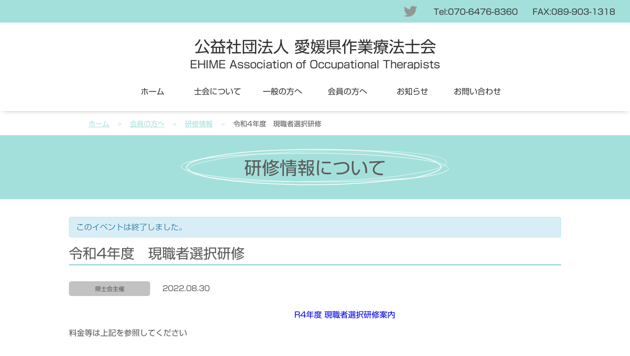

--- FILE ---
content_type: text/html; charset=UTF-8
request_url: https://www.otehime.org/member/lecture/%E4%BB%A4%E5%92%8C4%E5%B9%B4%E5%BA%A6%E3%80%80%E7%8F%BE%E8%81%B7%E8%80%85%E9%81%B8%E6%8A%9E%E7%A0%94%E4%BF%AE/
body_size: 45950
content:
<!DOCTYPE html>
<html lang="ja">

<head>
  <meta charset="UTF-8">
  <meta name="viewport" content="width=device-width,initial-scale=1">
  <meta name="robots" content="index, follow" />
  <link type="text/css" rel="stylesheet" href="https://maxcdn.bootstrapcdn.com/font-awesome/4.7.0/css/font-awesome.min.css">
  <script type="text/javascript" src="//webfonts.sakura.ne.jp/js/sakurav3.js"></script>
    <title>令和4年度　現職者選択研修 | 公益社団法人 愛媛県作業療法士会</title>

<!-- All In One SEO Pack 3.6.2[402,447] -->
<meta name="description"  content="R4年度 現職者選択研修案内 料金等は上記を参照してください" />

<script type="application/ld+json" class="aioseop-schema">{}</script>
<link rel="canonical" href="https://www.otehime.org/member/lecture/令和4年度　現職者選択研修/" />
<!-- All In One SEO Pack -->
<link rel='dns-prefetch' href='//s.w.org' />
<link rel="alternate" type="application/rss+xml" title="公益社団法人 愛媛県作業療法士会 &raquo; フィード" href="https://www.otehime.org/feed/" />
<link rel="alternate" type="application/rss+xml" title="公益社団法人 愛媛県作業療法士会 &raquo; コメントフィード" href="https://www.otehime.org/comments/feed/" />
<link rel="alternate" type="text/calendar" title="公益社団法人 愛媛県作業療法士会 &raquo; iCal フィード" href="https://www.otehime.org/lecture/?ical=1" />
<link rel="alternate" type="application/rss+xml" title="公益社団法人 愛媛県作業療法士会 &raquo; 令和4年度　現職者選択研修 のコメントのフィード" href="https://www.otehime.org/member/lecture/%e4%bb%a4%e5%92%8c4%e5%b9%b4%e5%ba%a6%e3%80%80%e7%8f%be%e8%81%b7%e8%80%85%e9%81%b8%e6%8a%9e%e7%a0%94%e4%bf%ae/feed/" />
		<script type="text/javascript">
			window._wpemojiSettings = {"baseUrl":"https:\/\/s.w.org\/images\/core\/emoji\/12.0.0-1\/72x72\/","ext":".png","svgUrl":"https:\/\/s.w.org\/images\/core\/emoji\/12.0.0-1\/svg\/","svgExt":".svg","source":{"concatemoji":"https:\/\/www.otehime.org\/wp-includes\/js\/wp-emoji-release.min.js?ver=5.4.18"}};
			/*! This file is auto-generated */
			!function(e,a,t){var n,r,o,i=a.createElement("canvas"),p=i.getContext&&i.getContext("2d");function s(e,t){var a=String.fromCharCode;p.clearRect(0,0,i.width,i.height),p.fillText(a.apply(this,e),0,0);e=i.toDataURL();return p.clearRect(0,0,i.width,i.height),p.fillText(a.apply(this,t),0,0),e===i.toDataURL()}function c(e){var t=a.createElement("script");t.src=e,t.defer=t.type="text/javascript",a.getElementsByTagName("head")[0].appendChild(t)}for(o=Array("flag","emoji"),t.supports={everything:!0,everythingExceptFlag:!0},r=0;r<o.length;r++)t.supports[o[r]]=function(e){if(!p||!p.fillText)return!1;switch(p.textBaseline="top",p.font="600 32px Arial",e){case"flag":return s([127987,65039,8205,9895,65039],[127987,65039,8203,9895,65039])?!1:!s([55356,56826,55356,56819],[55356,56826,8203,55356,56819])&&!s([55356,57332,56128,56423,56128,56418,56128,56421,56128,56430,56128,56423,56128,56447],[55356,57332,8203,56128,56423,8203,56128,56418,8203,56128,56421,8203,56128,56430,8203,56128,56423,8203,56128,56447]);case"emoji":return!s([55357,56424,55356,57342,8205,55358,56605,8205,55357,56424,55356,57340],[55357,56424,55356,57342,8203,55358,56605,8203,55357,56424,55356,57340])}return!1}(o[r]),t.supports.everything=t.supports.everything&&t.supports[o[r]],"flag"!==o[r]&&(t.supports.everythingExceptFlag=t.supports.everythingExceptFlag&&t.supports[o[r]]);t.supports.everythingExceptFlag=t.supports.everythingExceptFlag&&!t.supports.flag,t.DOMReady=!1,t.readyCallback=function(){t.DOMReady=!0},t.supports.everything||(n=function(){t.readyCallback()},a.addEventListener?(a.addEventListener("DOMContentLoaded",n,!1),e.addEventListener("load",n,!1)):(e.attachEvent("onload",n),a.attachEvent("onreadystatechange",function(){"complete"===a.readyState&&t.readyCallback()})),(n=t.source||{}).concatemoji?c(n.concatemoji):n.wpemoji&&n.twemoji&&(c(n.twemoji),c(n.wpemoji)))}(window,document,window._wpemojiSettings);
		</script>
		<style type="text/css">
img.wp-smiley,
img.emoji {
	display: inline !important;
	border: none !important;
	box-shadow: none !important;
	height: 1em !important;
	width: 1em !important;
	margin: 0 .07em !important;
	vertical-align: -0.1em !important;
	background: none !important;
	padding: 0 !important;
}
</style>
	<link rel='stylesheet' id='colorboxstyle-css'  href='https://www.otehime.org/wp-content/plugins/link-library/colorbox/colorbox.css?ver=5.4.18' type='text/css' media='all' />
<link rel='stylesheet' id='tribe-accessibility-css-css'  href='https://www.otehime.org/wp-content/plugins/the-events-calendar/common/src/resources/css/accessibility.min.css?ver=4.11.5.1' type='text/css' media='all' />
<link rel='stylesheet' id='tribe-events-full-calendar-style-css'  href='https://www.otehime.org/wp-content/plugins/the-events-calendar/src/resources/css/tribe-events-full.min.css?ver=5.0.3.1' type='text/css' media='all' />
<link rel='stylesheet' id='tribe-events-custom-jquery-styles-css'  href='https://www.otehime.org/wp-content/plugins/the-events-calendar/vendor/jquery/smoothness/jquery-ui-1.8.23.custom.css?ver=5.0.3.1' type='text/css' media='all' />
<link rel='stylesheet' id='tribe-events-bootstrap-datepicker-css-css'  href='https://www.otehime.org/wp-content/plugins/the-events-calendar/vendor/bootstrap-datepicker/css/bootstrap-datepicker.standalone.min.css?ver=5.0.3.1' type='text/css' media='all' />
<link rel='stylesheet' id='tribe-events-calendar-style-css'  href='https://www.otehime.org/wp-content/plugins/the-events-calendar/src/resources/css/tribe-events-theme.min.css?ver=5.0.3.1' type='text/css' media='all' />
<link rel='stylesheet' id='tribe-events-calendar-full-mobile-style-css'  href='https://www.otehime.org/wp-content/plugins/the-events-calendar/src/resources/css/tribe-events-full-mobile.min.css?ver=5.0.3.1' type='text/css' media='only screen and (max-width: 768px)' />
<link rel='stylesheet' id='tribe-events-calendar-mobile-style-css'  href='https://www.otehime.org/wp-content/plugins/the-events-calendar/src/resources/css/tribe-events-theme-mobile.min.css?ver=5.0.3.1' type='text/css' media='only screen and (max-width: 768px)' />
<link rel='stylesheet' id='tribe-common-skeleton-style-css'  href='https://www.otehime.org/wp-content/plugins/the-events-calendar/common/src/resources/css/common-skeleton.min.css?ver=4.11.5.1' type='text/css' media='all' />
<link rel='stylesheet' id='tribe-tooltip-css'  href='https://www.otehime.org/wp-content/plugins/the-events-calendar/common/src/resources/css/tooltip.min.css?ver=4.11.5.1' type='text/css' media='all' />
<link rel='stylesheet' id='wp-block-library-css'  href='https://www.otehime.org/wp-includes/css/dist/block-library/style.min.css?ver=5.4.18' type='text/css' media='all' />
<link rel='stylesheet' id='thumbs_rating_styles-css'  href='https://www.otehime.org/wp-content/plugins/link-library/upvote-downvote/css/style.css?ver=1.0.0' type='text/css' media='all' />
<link rel='stylesheet' id='common-style-css'  href='https://www.otehime.org/wp-content/themes/therapist-theme/style.css?ver=5.4.18' type='text/css' media='all' />
<link rel='stylesheet' id='module-style-css'  href='https://www.otehime.org/wp-content/themes/therapist-theme/css/module.css?ver=1' type='text/css' media='all' />
<link rel='stylesheet' id='sub-style-css'  href='https://www.otehime.org/wp-content/themes/therapist-theme/css/style-sub.css?ver=1' type='text/css' media='all' />
<link rel='stylesheet' id='pc-style-css'  href='https://www.otehime.org/wp-content/themes/therapist-theme/css/style-pc.css?ver=1' type='text/css' media='screen and (min-width: 769px)' />
<link rel='stylesheet' id='mobile-style-css'  href='https://www.otehime.org/wp-content/themes/therapist-theme/css/style-mobile.css?ver=1' type='text/css' media='screen and (max-width: 768px)' />
<script type='text/javascript' src='https://www.otehime.org/wp-includes/js/jquery/jquery.js?ver=1.12.4-wp'></script>
<script type='text/javascript' src='https://www.otehime.org/wp-includes/js/jquery/jquery-migrate.min.js?ver=1.4.1'></script>
<script type='text/javascript' src='https://www.otehime.org/wp-content/plugins/link-library/colorbox/jquery.colorbox-min.js?ver=1.3.9'></script>
<script type='text/javascript' src='https://www.otehime.org/wp-content/plugins/the-events-calendar/vendor/bootstrap-datepicker/js/bootstrap-datepicker.min.js?ver=5.0.3.1'></script>
<script type='text/javascript' src='https://www.otehime.org/wp-content/plugins/the-events-calendar/vendor/jquery-resize/jquery.ba-resize.min.js?ver=5.0.3.1'></script>
<script type='text/javascript' src='https://www.otehime.org/wp-content/plugins/the-events-calendar/vendor/jquery-placeholder/jquery.placeholder.min.js?ver=5.0.3.1'></script>
<script type='text/javascript' src='https://www.otehime.org/wp-content/plugins/the-events-calendar/common/vendor/momentjs/moment.min.js?ver=4.11.5.1'></script>
<script type='text/javascript'>
/* <![CDATA[ */
var tribe_js_config = {"permalink_settings":"\/%postname%\/","events_post_type":"tribe_events","events_base":"https:\/\/www.otehime.org\/lecture\/","update_urls":{"shortcode":{"list":true,"month":true,"day":true}},"debug":""};
/* ]]> */
</script>
<script type='text/javascript' src='https://www.otehime.org/wp-content/plugins/the-events-calendar/src/resources/js/tribe-events.min.js?ver=5.0.3.1'></script>
<script type='text/javascript' src='https://www.otehime.org/wp-content/plugins/the-events-calendar/vendor/php-date-formatter/js/php-date-formatter.min.js?ver=5.0.3.1'></script>
<script type='text/javascript'>
/* <![CDATA[ */
var tribe_dynamic_help_text = {"date_with_year":"Y\u5e74m\u6708d\u65e5","date_no_year":"Fj\u65e5","datepicker_format":"Y-m-d","datepicker_format_index":"0","days":["\u65e5\u66dc\u65e5","\u6708\u66dc\u65e5","\u706b\u66dc\u65e5","\u6c34\u66dc\u65e5","\u6728\u66dc\u65e5","\u91d1\u66dc\u65e5","\u571f\u66dc\u65e5"],"daysShort":["\u65e5","\u6708","\u706b","\u6c34","\u6728","\u91d1","\u571f"],"months":["1\u6708","2\u6708","3\u6708","4\u6708","5\u6708","6\u6708","7\u6708","8\u6708","9\u6708","10\u6708","11\u6708","12\u6708"],"monthsShort":["Jan","Feb","Mar","Apr","5\u6708","Jun","Jul","Aug","Sep","Oct","Nov","Dec"],"msgs":"[\"\\u3053\\u306e\\u30a4\\u30d9\\u30f3\\u30c8\\u306f %%startdatewithyear%% \\u306e %%starttime%% \\u304b\\u3089 %%endtime%% \\u3067\\u3059\\u3002\",\"This event is at %%starttime%% on %%startdatewithyear%%.\",\"\\u3053\\u306e\\u30a4\\u30d9\\u30f3\\u30c8\\u306f %%startdatewithyear%% \\u7d42\\u65e5\\u3067\\u3059\\u3002\",\"This event starts at %%starttime%% on %%startdatenoyear%% and ends at %%endtime%% on %%enddatewithyear%%\",\"\\u3053\\u306e\\u30a4\\u30d9\\u30f3\\u30c8\\u306f %%startdatenoyear%% %%starttime%%  \\u958b\\u59cb %%enddatewithyear%% \\u7d42\\u4e86\\u3067\\u3059\\u3002\",\"\\u3053\\u306e\\u30a4\\u30d9\\u30f3\\u30c8\\u306f %%startdatewithyear%% \\u304b\\u3089 %%enddatewithyear%% \\u307e\\u3067\\u306e\\u7d42\\u65e5\\u3067\\u3059\\u3002\"]"};
/* ]]> */
</script>
<script type='text/javascript' src='https://www.otehime.org/wp-content/plugins/the-events-calendar/src/resources/js/events-dynamic.min.js?ver=5.0.3.1'></script>
<script type='text/javascript' src='https://www.otehime.org/wp-content/plugins/the-events-calendar/src/resources/js/tribe-events-bar.min.js?ver=5.0.3.1'></script>
<script type='text/javascript'>
/* <![CDATA[ */
var thumbs_rating_ajax = {"ajax_url":"https:\/\/www.otehime.org\/wp-admin\/admin-ajax.php","nonce":"002034bd0c"};
/* ]]> */
</script>
<script type='text/javascript' src='https://www.otehime.org/wp-content/plugins/link-library/upvote-downvote/js/general.js?ver=4.0.1'></script>
<script type='text/javascript' src='https://www.otehime.org/wp-content/themes/therapist-theme/js/mobilemenu-function.js?ver=5.4.18'></script>
<script type='text/javascript' src='https://www.otehime.org/wp-content/themes/therapist-theme/js/drop-function.js?ver=5.4.18'></script>
<script type='text/javascript' src='https://www.otehime.org/wp-content/themes/therapist-theme/js/toggle-function.js?ver=5.4.18'></script>
<script type='text/javascript' src='https://www.otehime.org/wp-content/themes/therapist-theme/js/jquery.easing.1.3.js?ver=5.4.18'></script>
<script type='text/javascript' src='https://www.otehime.org/wp-content/themes/therapist-theme/js/linkjump-function.js?ver=5.4.18'></script>
<link rel='https://api.w.org/' href='https://www.otehime.org/wp-json/' />
<link rel="EditURI" type="application/rsd+xml" title="RSD" href="https://www.otehime.org/xmlrpc.php?rsd" />
<link rel="wlwmanifest" type="application/wlwmanifest+xml" href="https://www.otehime.org/wp-includes/wlwmanifest.xml" /> 
<link rel='prev' title='アーカイブ視聴「発達障害に対するSST」' href='https://www.otehime.org/member/lecture/%e3%82%a2%e3%83%bc%e3%82%ab%e3%82%a4%e3%83%96%e8%a6%96%e8%81%b4%e3%80%8c%e7%99%ba%e9%81%94%e9%9a%9c%e5%ae%b3%e3%81%ab%e5%af%be%e3%81%99%e3%82%8bsst%e3%80%8d/' />
<link rel='next' title='第23回公開講座『コロナ禍でも活かせる転倒予防の理論と実践』' href='https://www.otehime.org/member/lecture/%e7%ac%ac23%e5%9b%9e%e5%85%ac%e9%96%8b%e8%ac%9b%e5%ba%a7%e3%80%8e%e3%82%b3%e3%83%ad%e3%83%8a%e7%a6%8d%e3%81%a7%e3%82%82%e6%b4%bb%e3%81%8b%e3%81%9b%e3%82%8b%e8%bb%a2%e5%80%92%e4%ba%88%e9%98%b2%e3%81%ae/' />
<link rel='shortlink' href='https://www.otehime.org/?p=3340' />
<link rel="alternate" type="application/json+oembed" href="https://www.otehime.org/wp-json/oembed/1.0/embed?url=https%3A%2F%2Fwww.otehime.org%2Fmember%2Flecture%2F%25e4%25bb%25a4%25e5%2592%258c4%25e5%25b9%25b4%25e5%25ba%25a6%25e3%2580%2580%25e7%258f%25be%25e8%2581%25b7%25e8%2580%2585%25e9%2581%25b8%25e6%258a%259e%25e7%25a0%2594%25e4%25bf%25ae%2F" />
<link rel="alternate" type="text/xml+oembed" href="https://www.otehime.org/wp-json/oembed/1.0/embed?url=https%3A%2F%2Fwww.otehime.org%2Fmember%2Flecture%2F%25e4%25bb%25a4%25e5%2592%258c4%25e5%25b9%25b4%25e5%25ba%25a6%25e3%2580%2580%25e7%258f%25be%25e8%2581%25b7%25e8%2580%2585%25e9%2581%25b8%25e6%258a%259e%25e7%25a0%2594%25e4%25bf%25ae%2F&#038;format=xml" />
<meta name="tec-api-version" content="v1"><meta name="tec-api-origin" content="https://www.otehime.org"><link rel="https://theeventscalendar.com/" href="https://www.otehime.org/wp-json/tribe/events/v1/events/3340" />		<meta property="og:title" content="令和4年度　現職者選択研修" />
		<meta property="og:type" content="article" />
		<meta property="og:url" content="https://www.otehime.org/member/lecture/%e4%bb%a4%e5%92%8c4%e5%b9%b4%e5%ba%a6%e3%80%80%e7%8f%be%e8%81%b7%e8%80%85%e9%81%b8%e6%8a%9e%e7%a0%94%e4%bf%ae/" />
		<meta property="og:description" content="R4年度 現職者選択研修案内 料金等は上記を参照してください &nbsp;" />
		<meta property="og:site_name" content="公益社団法人 愛媛県作業療法士会" />
		<meta property="og:image" content="https://www.otehime.org/wp-content/themes/therapist-theme/images/ogp_image.jpg" />
		<meta property="fb:app_id" content="" />
		<meta property="og:locale" content="ja_JP" />
		<meta name="twitter:card" content="summary">
		<meta name="twitter:site" content="">
	<style type="text/css">.recentcomments a{display:inline !important;padding:0 !important;margin:0 !important;}</style><script type="application/ld+json">
[{"@context":"http://schema.org","@type":"Event","name":"\u4ee4\u548c4\u5e74\u5ea6\u3000\u73fe\u8077\u8005\u9078\u629e\u7814\u4fee","description":"&lt;p&gt;R4\u5e74\u5ea6 \u73fe\u8077\u8005\u9078\u629e\u7814\u4fee\u6848\u5185 \u6599\u91d1\u7b49\u306f\u4e0a\u8a18\u3092\u53c2\u7167\u3057\u3066\u304f\u3060\u3055\u3044 &nbsp;&lt;/p&gt;\\n","url":"https://www.otehime.org/member/lecture/%e4%bb%a4%e5%92%8c4%e5%b9%b4%e5%ba%a6%e3%80%80%e7%8f%be%e8%81%b7%e8%80%85%e9%81%b8%e6%8a%9e%e7%a0%94%e4%bf%ae/","startDate":"2022-11-26T08:30:00+09:00","endDate":"2022-11-26T16:30:00+09:00","location":{"@type":"Place","name":"Teams\u3092\u5229\u7528\u3057\u305f\u30aa\u30f3\u30e9\u30a4\u30f3\u30bb\u30df\u30ca\u30fc","description":"","url":false,"address":{"@type":"PostalAddress"},"telephone":"","sameAs":""},"organizer":{"@type":"Person","name":"\u516c\u76ca\u793e\u56e3\u6cd5\u4eba\u611b\u5a9b\u770c\u4f5c\u696d\u7642\u6cd5\u58eb\u4f1a \u6559\u80b2\u90e8","description":"","url":false,"telephone":"","email":"e&#104;&#105;&#109;eo&#116;&#46;&#101;&#100;&#117;&#64;gm&#97;il.c&#111;&#109;","sameAs":"https://www.otehime.org/"},"offers":{"@type":"Offer","price":"4000","priceCurrency":"USD","url":"https://www.otehime.org/member/lecture/%e4%bb%a4%e5%92%8c4%e5%b9%b4%e5%ba%a6%e3%80%80%e7%8f%be%e8%81%b7%e8%80%85%e9%81%b8%e6%8a%9e%e7%a0%94%e4%bf%ae/","category":"primary","availability":"inStock","validFrom":"2022-08-30T00:00:00+00:00"},"performer":"Organization"}]
</script><link rel="icon" href="https://www.otehime.org/wp-content/uploads/2020/04/cropped-ot_ehime-logo-32x32.png" sizes="32x32" />
<link rel="icon" href="https://www.otehime.org/wp-content/uploads/2020/04/cropped-ot_ehime-logo-192x192.png" sizes="192x192" />
<link rel="apple-touch-icon" href="https://www.otehime.org/wp-content/uploads/2020/04/cropped-ot_ehime-logo-180x180.png" />
<meta name="msapplication-TileImage" content="https://www.otehime.org/wp-content/uploads/2020/04/cropped-ot_ehime-logo-270x270.png" />
		<style type="text/css" id="wp-custom-css">
			.yt {
position: relative;
height: 0;
padding: 30px 0 56.25%;
overflow: hidden;
}

.yt iframe {
position: absolute;
top: 0;
left: 0;
width: 100%;
height: 100%;
}

.aligncenter {
    display: block;
    margin: 0 auto;
}		</style>
		  <script>
  window.onload = function() {
    const spinner = document.getElementById('loader');
    spinner.classList.add('loaded');
  }
  </script>
  <!-- Google tag (gtag.js) -->
<script async src="https://www.googletagmanager.com/gtag/js?id=G-S9CCRG5X30"></script>
<script>
window.dataLayer = window.dataLayer || [];

function gtag() {
  dataLayer.push(arguments);
}
gtag('js', new Date());

gtag('config', 'G-S9CCRG5X30');
</script></head>

<body class="tribe_events-template-default single single-tribe_events postid-3340 tribe-no-js tribe-filter-live events-single tribe-events-style-full tribe-events-style-theme tribe-theme-therapist-theme page-template-page-calendar-php singular">
  <div id="loader">
    <div class="spinner"></div>
  </div>
  <!-- container -->
  <div class="container">
    <!-- header -->
    <header>
      <div class="navToggle">
        <span></span>
        <span></span>
        <span></span>
      </div>
      <nav class="sns_icon clearfix">
        <ul>
          <!--?php if (is_user_logged_in()) : ?-->
          <!--li><a class="logout_btn" href="https://www.otehime.org/wp-login.php?action=logout&amp;redirect_to=https%3A%2F%2Fwww.otehime.org&amp;_wpnonce=1b62b2feb8"><img src="https://www.otehime.org/wp-content/themes/therapist-theme/images/logout-icona.png" alt="ログアウト"></a></li-->
          <!--?php endif; ?-->
          <li><a href="https://twitter.com/ot_ehime" target="_blank"><img src="https://www.otehime.org/wp-content/themes/therapist-theme/images/twitter_icon.png" alt=""></a></li>
          <li class="qa display_mobile">
            <a href="https://www.otehime.org/contact/"><img src="https://www.otehime.org/wp-content/themes/therapist-theme/images/qa_icon.png" alt=""></a>
          </li>
          <li class="tels">
            <a href="tel:070-6476-8360">
              <dl class="display_pc">
                <dt>Tel:070-6476-8360</dt>
                <dd>FAX:089-903-1318</dd>
              </dl>
              <img class="display_mobile" src="https://www.otehime.org/wp-content/themes/therapist-theme/images/tel_icon.png" alt="">
            </a>
          </li>
        </ul>
      </nav>
      <div class="site_title">
        <a href="https://www.otehime.org/">
          <!--img src="https://www.otehime.org/wp-content/themes/therapist-theme/images/site_logo.png"alt=""-->
          <h1>公益社団法人 愛媛県作業療法士会</h1>
          <span class="site-description">EHIME Association of Occupational Therapists</span>
        </a>
      </div>
            <!-- header menu -->
      <nav class="globalmenu"><ul id="menu-header" class=""><li id="menu-item-41" class="menu-item menu-item-type-custom menu-item-object-custom menu-item-home menu-item-41"><a href="https://www.otehime.org/">ホーム</a></li>
<li id="menu-item-35" class="menu-item menu-item-type-post_type menu-item-object-page menu-item-has-children menu-item-35"><a href="https://www.otehime.org/about/">士会について</a>
<ul class="sub-menu">
	<li id="menu-item-894" class="menu-item menu-item-type-post_type menu-item-object-page menu-item-894"><a href="https://www.otehime.org/about/">士会について</a></li>
	<li id="menu-item-542" class="menu-item menu-item-type-post_type menu-item-object-page menu-item-542"><a href="https://www.otehime.org/about/">会長挨拶</a></li>
	<li id="menu-item-1045" class="menu-item menu-item-type-custom menu-item-object-custom menu-item-1045"><a href="https://www.otehime.org/about/#organization">組織図</a></li>
	<li id="menu-item-523" class="menu-item menu-item-type-post_type menu-item-object-page menu-item-523"><a href="https://www.otehime.org/about/official/">役員名簿</a></li>
	<li id="menu-item-1048" class="menu-item menu-item-type-custom menu-item-object-custom menu-item-1048"><a href="https://www.otehime.org/about/official/#articles">定款・規約</a></li>
</ul>
</li>
<li id="menu-item-37" class="menu-item menu-item-type-post_type menu-item-object-page menu-item-has-children menu-item-37"><a href="https://www.otehime.org/guest/">一般の方へ</a>
<ul class="sub-menu">
	<li id="menu-item-892" class="menu-item menu-item-type-post_type menu-item-object-page menu-item-892"><a href="https://www.otehime.org/guest/">一般の方へ</a></li>
	<li id="menu-item-547" class="menu-item menu-item-type-post_type menu-item-object-page menu-item-547"><a href="https://www.otehime.org/guest/body-mind/">こころとからだの作業療法</a></li>
	<li id="menu-item-546" class="menu-item menu-item-type-post_type menu-item-object-page menu-item-546"><a href="https://www.otehime.org/guest/every-stage/">あらゆるステージでの作業療法</a></li>
	<li id="menu-item-549" class="menu-item menu-item-type-post_type menu-item-object-page menu-item-549"><a href="https://www.otehime.org/guest/about-ot/">作業療法士になるには</a></li>
	<li id="menu-item-550" class="menu-item menu-item-type-post_type menu-item-object-page menu-item-550"><a href="https://www.otehime.org/guest/use-recommend/">利用したい方、すすめたい方へ</a></li>
	<li id="menu-item-551" class="menu-item menu-item-type-post_type menu-item-object-page menu-item-551"><a href="https://www.otehime.org/guest/patronage/">賛助や後援について</a></li>
</ul>
</li>
<li id="menu-item-36" class="menu-item menu-item-type-post_type menu-item-object-page menu-item-has-children menu-item-36"><a href="https://www.otehime.org/member/">会員の方へ</a>
<ul class="sub-menu">
	<li id="menu-item-893" class="menu-item menu-item-type-post_type menu-item-object-page menu-item-893"><a href="https://www.otehime.org/member/">会員の方へ</a></li>
	<li id="menu-item-556" class="menu-item menu-item-type-post_type_archive menu-item-object-tribe_events current-menu-item current_page_item menu-item-556"><a href="https://www.otehime.org/lecture/">研修情報</a></li>
	<li id="menu-item-772" class="menu-item menu-item-type-post_type menu-item-object-page menu-item-772"><a href="https://www.otehime.org/member/join/">各種手続きについて</a></li>
	<li id="menu-item-583" class="menu-item menu-item-type-post_type menu-item-object-page menu-item-583"><a href="https://www.otehime.org/toyo-facility/">東予の会員が所属する施設一覧</a></li>
	<li id="menu-item-581" class="menu-item menu-item-type-post_type menu-item-object-page menu-item-581"><a href="https://www.otehime.org/chuyo-facility/">中予の会員が所属する施設一覧</a></li>
	<li id="menu-item-582" class="menu-item menu-item-type-post_type menu-item-object-page menu-item-582"><a href="https://www.otehime.org/nanyo-facility/">南予の会員が所属する施設一覧</a></li>
</ul>
</li>
<li id="menu-item-40" class="menu-item menu-item-type-post_type_archive menu-item-object-news menu-item-has-children menu-item-40"><a href="https://www.otehime.org/news/">お知らせ</a>
<ul class="sub-menu">
	<li id="menu-item-895" class="menu-item menu-item-type-post_type_archive menu-item-object-news menu-item-895"><a href="https://www.otehime.org/news/">お知らせ</a></li>
	<li id="menu-item-560" class="menu-item menu-item-type-taxonomy menu-item-object-news_category menu-item-560"><a href="https://www.otehime.org/news_cat/guest/">一般向け情報</a></li>
	<li id="menu-item-563" class="menu-item menu-item-type-taxonomy menu-item-object-news_category menu-item-563"><a href="https://www.otehime.org/news_cat/member/">会員向け情報</a></li>
	<li id="menu-item-561" class="menu-item menu-item-type-taxonomy menu-item-object-news_category menu-item-561"><a href="https://www.otehime.org/news_cat/secretariat/">事務局</a></li>
	<li id="menu-item-568" class="menu-item menu-item-type-taxonomy menu-item-object-news_category menu-item-568"><a href="https://www.otehime.org/news_cat/magazine/">広報誌</a></li>
	<li id="menu-item-567" class="menu-item menu-item-type-taxonomy menu-item-object-news_category menu-item-567"><a href="https://www.otehime.org/news_cat/academic/">学術局</a></li>
	<li id="menu-item-562" class="menu-item menu-item-type-taxonomy menu-item-object-news_category menu-item-562"><a href="https://www.otehime.org/news_cat/enterprise/">事業局</a></li>
	<li id="menu-item-566" class="menu-item menu-item-type-taxonomy menu-item-object-news_category menu-item-566"><a href="https://www.otehime.org/news_cat/area/">地域局</a></li>
	<li id="menu-item-570" class="menu-item menu-item-type-taxonomy menu-item-object-news_category menu-item-570"><a href="https://www.otehime.org/news_cat/special-member/">特設委員会</a></li>
	<li id="menu-item-564" class="menu-item menu-item-type-taxonomy menu-item-object-news_category menu-item-564"><a href="https://www.otehime.org/news_cat/mhlw-news/">厚生労働省</a></li>
	<li id="menu-item-565" class="menu-item menu-item-type-taxonomy menu-item-object-news_category menu-item-565"><a href="https://www.otehime.org/news_cat/shikoku-ot/">四国作業療法士会連絡協議会</a></li>
	<li id="menu-item-569" class="menu-item menu-item-type-taxonomy menu-item-object-news_category menu-item-569"><a href="https://www.otehime.org/news_cat/ot-japan/">日本作業療法士協会</a></li>
</ul>
</li>
<li id="menu-item-415" class="menu-item menu-item-type-post_type menu-item-object-page menu-item-has-children menu-item-415"><a href="https://www.otehime.org/contact/">お問い合わせ</a>
<ul class="sub-menu">
	<li id="menu-item-896" class="menu-item menu-item-type-post_type menu-item-object-page menu-item-896"><a href="https://www.otehime.org/contact/">お問い合わせ</a></li>
	<li id="menu-item-579" class="menu-item menu-item-type-post_type menu-item-object-page menu-item-579"><a href="https://www.otehime.org/post-request/">HP掲載依頼問い合わせ</a></li>
	<li id="menu-item-576" class="menu-item menu-item-type-post_type menu-item-object-page menu-item-576"><a href="https://www.otehime.org/access/">アクセス</a></li>
</ul>
</li>
<li id="menu-item-574" class="menu-item menu-item-type-post_type menu-item-object-page menu-item-privacy-policy menu-item-574"><a href="https://www.otehime.org/privacy-policy/">プライバシーポリシー</a></li>
<li id="menu-item-575" class="menu-item menu-item-type-post_type menu-item-object-page menu-item-575"><a href="https://www.otehime.org/cookie-policy/">Cookieポリシー</a></li>
<li id="menu-item-577" class="menu-item menu-item-type-post_type menu-item-object-page menu-item-577"><a href="https://www.otehime.org/sitemap/">サイトマップ</a></li>
<li id="menu-item-891" class="menu-item menu-item-type-post_type menu-item-object-page menu-item-891"><a href="https://www.otehime.org/link/">リンク</a></li>
</ul></nav>      <!-- /header menu -->
          </header>
    <!-- /header -->
        <div id="breadcrumbs_wrapper"><nav class="breadcrumb clearfix"><ul class="fix_wide"><li><a href="https://www.otehime.org/">ホーム</a></li><li><a href="https://www.otehime.org/member/">会員の方へ</a></li><li><a href="">研修情報</a></li><li>令和4年度　現職者選択研修</li></ul></nav></div>
    <div class="key-visual-band-area">
      <h2 class="page_title">
                研修情報について
              </h2>
    </div>
        				<!-- main -->
		<main class="fix_wide">
									<div id="tribe-events" class="tribe-no-js" data-live_ajax="1" data-datepicker_format="0" data-category="" data-featured=""><div class="tribe-events-before-html"></div><span class="tribe-events-ajax-loading"><img class="tribe-events-spinner-medium" src="https://www.otehime.org/wp-content/plugins/the-events-calendar/src/resources/images/tribe-loading.gif" alt="イベントを読み込み中" /></span>
<div id="tribe-events-content" class="tribe-events-single">

	<!--p class="tribe-events-back">
		<a href="https://www.otehime.org/lecture/"> &laquo; すべてのイベント</a>
	</p-->

	<!-- Notices -->
	<div class="tribe-events-notices"><ul><li>このイベントは終了しました。</li></ul></div>
	<h3 class="tribe-events-single-event-title page-sub-section-title">令和4年度　現職者選択研修</h3>
	<!--div class="tribe-events-schedule tribe-clearfix">
		<h2><span class="tribe-event-date-start">2022年11月26日AM 08:30</span>～<span class="tribe-event-time">PM 16:30</span></h2>					<span class="tribe-events-cost">4000円</span>
			</div-->

	<!-- Event header -->
	<div id="tribe-events-header"  data-title="令和4年度　現職者選択研修 &#8211; 公益社団法人 愛媛県作業療法士会" data-viewtitle="令和4年度　現職者選択研修">
		<!-- Navigation -->
		<nav class="tribe-events-nav-pagination" aria-label="イベント ナビゲーション">
			<ul class="tribe-events-sub-nav">
				<li class="tribe-events-nav-previous"><a href="https://www.otehime.org/member/lecture/%e7%ac%ac3%e5%9b%9e%e3%80%80%e3%83%ad%e3%83%9c%e3%83%83%e3%83%88%e3%81%a8%e4%bd%9c%e6%a5%ad%e7%99%82%e6%b3%95%e7%a0%94%e7%a9%b6%e4%bc%9a%e5%a4%a7%e4%bc%9a/"><span>&laquo;</span> 第3回　ロボットと作業療法研究会大会</a></li>
				<li class="tribe-events-nav-next"><a href="https://www.otehime.org/member/lecture/%e7%ac%ac46%e5%9b%9e%e6%97%a5%e6%9c%ac%e9%ab%98%e6%ac%a1%e8%84%b3%e6%a9%9f%e8%83%bd%e9%9a%9c%e5%ae%b3%e5%ad%a6%e4%bc%9a%e5%ad%a6%e8%a1%93%e7%b7%8f%e4%bc%9a%e3%81%ae%e3%81%94%e6%a1%88%e5%86%85/">第46回日本高次脳機能障害学会学術総会のご案内 <span>&raquo;</span></a></li>
			</ul>
			<!-- .tribe-events-sub-nav -->
		</nav>
	</div>
	<!-- #tribe-events-header -->

							<dl class="meta-data clearfix">
			<dt class="single-category lecture-prefecture">				県士会主催			</dt>
			<dd class="single-release lecture-prefecture"><time datetime="2022-08-30T17:43:30+09:00">2022.08.30</time></dd>
		</dl>
		<div id="post-3340" class="post-3340 tribe_events type-tribe_events status-publish hentry tribe_events_cat-lecture-guest tribe_events_cat-lecture-group tribe_events_cat-lecture-member tribe_events_cat-lecture-prefecture cat_lecture-guest cat_lecture-group cat_lecture-member cat_lecture-prefecture">
			<!-- Event featured image, but exclude link -->
						<!-- Event content -->
						<div class="tribe-events-single-event-description tribe-events-content">
				<p style="padding-left: 120px;text-align: center"><a href="https://www.otehime.org/wp-content/uploads/2022/08/R4年度-現職者選択研修案内.doc">R4年度 現職者選択研修案内</a></p>
<p>料金等は上記を参照してください</p>
<p>&nbsp;</p>
			</div>
			<!-- Event meta -->
						
	<section class="events_item">


	<h4 class="tribe-events-single-section-title">詳細</h4>
	<dl>

		
			<dt class="tribe-events-start-date-label">開催日時</dt>
			<dd>2022年11月26日 AM 08:30～PM 16:30</dd>
						<dt>参加対象者</dt>
		<dd>
				<ul>
						<li>作業療法士</li>
						<li>理学療法士</li>
						<li>言語聴覚士</li>
						<li>看護師</li>
						<li>介護福祉士</li>
						<li>誰でも</li>
					</ul>
		</dd>
							<dt>参加費用</dt>
			<dd> 4000円 </dd>
						<dt>定員</dt>
		<dd>20名</dd>
				
		
		
		

					<dt>開催場所</dt>
			<dd class="tribe-venue-location">
				Teamsを利用したオンラインセミナー						
		
				<dt>主催者</dt>
		<dd>公益社団法人愛媛県作業療法士会 教育部</dd>
				<dt>お申込み</dt>
		<dd>申し込み締め切りは、11月12日までです。<br>			メールにてご連絡下さい。<br>
						メール：e&#104;i&#109;&#101;ot&#046;e&#100;u&#064;&#103;ma&#105;&#108;&#046;&#099;o&#109;<br>
								ウェブサイト：<a href="https://www.otehime.org/" target="_self">https://www.otehime.org/</a>						</dd>
		<dt>お問い合わせ</dt>
		<dd>メールにてお問い合わせ下さい。<br>
						メール：e&#104;i&#109;&#101;ot&#046;e&#100;u&#064;&#103;ma&#105;&#108;&#046;&#099;o&#109;<br>
								ウェブサイト：<a href="https://www.otehime.org/" target="_self">https://www.otehime.org/</a>						</dd>
		</dl>

</section>

						<!-- .tribe-events-single-event-description -->
			<div class="tribe-events-cal-links"><a class="tribe-events-gcal tribe-events-button" href="https://www.google.com/calendar/event?action=TEMPLATE&#038;text=%E4%BB%A4%E5%92%8C4%E5%B9%B4%E5%BA%A6%E3%80%80%E7%8F%BE%E8%81%B7%E8%80%85%E9%81%B8%E6%8A%9E%E7%A0%94%E4%BF%AE&#038;dates=20221126T083000/20221126T163000&#038;details=R4%E5%B9%B4%E5%BA%A6+%E7%8F%BE%E8%81%B7%E8%80%85%E9%81%B8%E6%8A%9E%E7%A0%94%E4%BF%AE%E6%A1%88%E5%86%85+%0A%E6%96%99%E9%87%91%E7%AD%89%E3%81%AF%E4%B8%8A%E8%A8%98%E3%82%92%E5%8F%82%E7%85%A7%E3%81%97%E3%81%A6%E3%81%8F%E3%81%A0%E3%81%95%E3%81%84%0A%0A%26nbsp%3B&#038;location=Teams%E3%82%92%E5%88%A9%E7%94%A8%E3%81%97%E3%81%9F%E3%82%AA%E3%83%B3%E3%83%A9%E3%82%A4%E3%83%B3%E3%82%BB%E3%83%9F%E3%83%8A%E3%83%BC&#038;trp=false&#038;sprop=website:https://www.otehime.org&#038;ctz=Asia%2FTokyo" title="Google カレンダーに追加">+ Google カレンダー</a><a class="tribe-events-ical tribe-events-button" href="https://www.otehime.org/member/lecture/%e4%bb%a4%e5%92%8c4%e5%b9%b4%e5%ba%a6%e3%80%80%e7%8f%be%e8%81%b7%e8%80%85%e9%81%b8%e6%8a%9e%e7%a0%94%e4%bf%ae/?ical=1" title=".ics ファイルをダウンロード" >+ iCal エクスポート</a></div><!-- .tribe-events-cal-links -->			<p class="beware"><strong>※研修受講内容をGoogle Calendarに追加する際に<span class="error">エラーが出た場合</span>、<a href="https://calendar.google.com/calendar/render?hl=ja" target="_blank">こちら</a>にアクセスしてGoogle アカウントでログインし、Googleカレンダーを表示。<br>その後「+ GOOGLE カレンダー」ボタンを押してください。</strong></p>
		</div> <!-- #post-x -->
			
	<!-- Event footer -->
	<div id="tribe-events-footer">
		<!-- Navigation -->
		<nav class="tribe-events-nav-pagination" aria-label="イベント ナビゲーション">
			<ul class="tribe-events-sub-nav">
				<li class="tribe-events-nav-previous"><a href="https://www.otehime.org/member/lecture/%e7%ac%ac3%e5%9b%9e%e3%80%80%e3%83%ad%e3%83%9c%e3%83%83%e3%83%88%e3%81%a8%e4%bd%9c%e6%a5%ad%e7%99%82%e6%b3%95%e7%a0%94%e7%a9%b6%e4%bc%9a%e5%a4%a7%e4%bc%9a/"><span>&laquo;</span> 第3回　ロボットと作業療法研究会大会</a></li>
				<li class="tribe-events-nav-next"><a href="https://www.otehime.org/member/lecture/%e7%ac%ac46%e5%9b%9e%e6%97%a5%e6%9c%ac%e9%ab%98%e6%ac%a1%e8%84%b3%e6%a9%9f%e8%83%bd%e9%9a%9c%e5%ae%b3%e5%ad%a6%e4%bc%9a%e5%ad%a6%e8%a1%93%e7%b7%8f%e4%bc%9a%e3%81%ae%e3%81%94%e6%a1%88%e5%86%85/">第46回日本高次脳機能障害学会学術総会のご案内 <span>&raquo;</span></a></li>
			</ul>
			<!-- .tribe-events-sub-nav -->
		</nav>
	</div>
	<!-- #tribe-events-footer -->

</div><!-- #tribe-events-content -->
<div class="tribe-events-after-html"></div></div><!-- #tribe-events -->
<!--
このカレンダーは、Events Calendar がバックアップしています。
http://m.tri.be/18wn
-->
					</main>
		<!-- footer -->
		<footer>
			<div class="fix_wide">
				<div class="site_title">
					<h1><a href="https://www.otehime.org">公益社団法人 愛媛県作業療法士会</a></h1>
					<span class="site-description">EHIME Association of Occupational Therapists</span>
				</div>
								<!-- footer menu -->
				<nav class="footer_menu"><ul id="menu-footer" class="menu"><li id="menu-item-49" class="menu-item menu-item-type-post_type menu-item-object-page menu-item-has-children menu-item-49"><a href="https://www.otehime.org/about/">愛媛県作業療法士会について</a>
<ul class="sub-menu">
	<li id="menu-item-229" class="menu-item menu-item-type-post_type menu-item-object-page menu-item-229"><a href="https://www.otehime.org/about/">会長挨拶</a></li>
	<li id="menu-item-1046" class="menu-item menu-item-type-custom menu-item-object-custom menu-item-1046"><a href="https://www.otehime.org/about/#organization">組織図</a></li>
	<li id="menu-item-48" class="menu-item menu-item-type-post_type menu-item-object-page menu-item-48"><a href="https://www.otehime.org/about/official/">役員名簿</a></li>
	<li id="menu-item-1049" class="menu-item menu-item-type-custom menu-item-object-custom menu-item-1049"><a href="https://www.otehime.org/about/official/#articles">定款・規約</a></li>
</ul>
</li>
<li id="menu-item-42" class="menu-item menu-item-type-post_type menu-item-object-page menu-item-has-children menu-item-42"><a href="https://www.otehime.org/guest/">一般の方へ</a>
<ul class="sub-menu">
	<li id="menu-item-1054" class="menu-item menu-item-type-post_type menu-item-object-page menu-item-1054"><a href="https://www.otehime.org/guest/body-mind/">こころとからだの作業療法</a></li>
	<li id="menu-item-1053" class="menu-item menu-item-type-post_type menu-item-object-page menu-item-1053"><a href="https://www.otehime.org/guest/every-stage/">あらゆるステージでの作業療法</a></li>
	<li id="menu-item-44" class="menu-item menu-item-type-post_type menu-item-object-page menu-item-44"><a href="https://www.otehime.org/guest/about-ot/">作業療法士になるには</a></li>
	<li id="menu-item-1055" class="menu-item menu-item-type-post_type menu-item-object-page menu-item-1055"><a href="https://www.otehime.org/guest/use-recommend/">利用したい方、すすめたい方へ</a></li>
	<li id="menu-item-45" class="menu-item menu-item-type-post_type menu-item-object-page menu-item-45"><a href="https://www.otehime.org/guest/patronage/">賛助や後援について</a></li>
</ul>
</li>
<li id="menu-item-46" class="menu-item menu-item-type-post_type menu-item-object-page menu-item-has-children menu-item-46"><a href="https://www.otehime.org/member/">会員の方へ</a>
<ul class="sub-menu">
	<li id="menu-item-57" class="menu-item menu-item-type-post_type_archive menu-item-object-tribe_events current-menu-item current_page_item menu-item-57"><a href="https://www.otehime.org/lecture/">研修情報</a></li>
	<li id="menu-item-1056" class="menu-item menu-item-type-post_type menu-item-object-page menu-item-1056"><a href="https://www.otehime.org/member/join/">各種手続きについて</a></li>
	<li id="menu-item-1059" class="menu-item menu-item-type-post_type menu-item-object-page menu-item-1059"><a href="https://www.otehime.org/toyo-facility/">東予の会員が所属する施設一覧</a></li>
	<li id="menu-item-1058" class="menu-item menu-item-type-post_type menu-item-object-page menu-item-1058"><a href="https://www.otehime.org/chuyo-facility/">中予の会員が所属する施設一覧</a></li>
	<li id="menu-item-1057" class="menu-item menu-item-type-post_type menu-item-object-page menu-item-1057"><a href="https://www.otehime.org/nanyo-facility/">南予の会員が所属する施設一覧</a></li>
</ul>
</li>
<li id="menu-item-62" class="menu-item menu-item-type-post_type_archive menu-item-object-news menu-item-has-children menu-item-62"><a href="https://www.otehime.org/news/">お知らせ</a>
<ul class="sub-menu">
	<li id="menu-item-104" class="menu-item menu-item-type-taxonomy menu-item-object-news_category menu-item-104"><a href="https://www.otehime.org/news_cat/guest/">一般向け情報</a></li>
	<li id="menu-item-106" class="menu-item menu-item-type-taxonomy menu-item-object-news_category menu-item-106"><a href="https://www.otehime.org/news_cat/member/">会員向け情報</a></li>
	<li id="menu-item-105" class="menu-item menu-item-type-taxonomy menu-item-object-news_category menu-item-105"><a href="https://www.otehime.org/news_cat/secretariat/">事務局</a></li>
	<li id="menu-item-107" class="menu-item menu-item-type-taxonomy menu-item-object-news_category menu-item-107"><a href="https://www.otehime.org/news_cat/magazine/">広報誌</a></li>
</ul>
</li>
</ul></nav>				<!-- /footer menu -->
								<nav class="site_menu clearfix"><ul id="menu-site" class="menu"><li id="menu-item-65" class="menu-item menu-item-type-post_type menu-item-object-page menu-item-65"><a href="https://www.otehime.org/access/">アクセス</a></li>
<li id="menu-item-66" class="menu-item menu-item-type-post_type menu-item-object-page menu-item-66"><a href="https://www.otehime.org/contact/">お問い合わせ</a></li>
<li id="menu-item-63" class="menu-item menu-item-type-post_type menu-item-object-page menu-item-privacy-policy menu-item-63"><a href="https://www.otehime.org/privacy-policy/">プライバシーポリシー</a></li>
<li id="menu-item-64" class="menu-item menu-item-type-post_type menu-item-object-page menu-item-64"><a href="https://www.otehime.org/cookie-policy/">Cookieポリシー</a></li>
<li id="menu-item-67" class="menu-item menu-item-type-post_type menu-item-object-page menu-item-67"><a href="https://www.otehime.org/sitemap/">サイトマップ</a></li>
<li id="menu-item-722" class="menu-item menu-item-type-post_type menu-item-object-page menu-item-722"><a href="https://www.otehime.org/link/">リンク</a></li>
</ul></nav>				<address>
					<h4>公益社団法人 愛媛県作業療法士会 事務局 松山リハビリテーション病院内</h4>
					<dl class="clearfix">
						<dt>住所:</dt>
						<dd>791-1111 愛媛県松山市高井町1211番地</dd>
						<dt>メール:</dt>
						<dd><a href="mailto:info@otehime.org">info@otehime.org</a></dd>
					</dl>
				</address>
				<p class="copyright">&copy; Ehime-ot.All Right Reserved.</p>
			</div>
		</footer>
		<!-- /footer -->
	</div>
	<!-- /container -->
			<script>
		( function ( body ) {
			'use strict';
			body.className = body.className.replace( /\btribe-no-js\b/, 'tribe-js' );
		} )( document.body );
		</script>
		<script> /* <![CDATA[ */var tribe_l10n_datatables = {"aria":{"sort_ascending":": \u30a2\u30af\u30c6\u30a3\u30d6\u5316\u3057\u3066\u6607\u9806\u3067\u30ab\u30e9\u30e0\u3092\u4e26\u3079\u66ff\u3048","sort_descending":": \u30a2\u30af\u30c6\u30a3\u30d6\u5316\u3057\u3066\u964d\u9806\u3067\u30ab\u30e9\u30e0\u3092\u4e26\u3079\u66ff\u3048"},"length_menu":"_MENU_ \u30a8\u30f3\u30c8\u30ea\u30fc\u3092\u8868\u793a","empty_table":"\u30c6\u30fc\u30d6\u30eb\u306b\u306f\u5229\u7528\u3067\u304d\u308b\u30c7\u30fc\u30bf\u304c\u3042\u308a\u307e\u305b\u3093","info":"_TOTAL_ \u30a8\u30f3\u30c8\u30ea\u30fc\u306e\u3046\u3061 _START_ \u304b\u3089 _END_ \u3092\u8868\u793a\u3057\u3066\u3044\u307e\u3059","info_empty":"0 \u30a8\u30f3\u30c8\u30ea\u30fc\u306e\u3046\u3061 0 \u304b\u3089 0 \u3092\u8868\u793a\u3057\u3066\u3044\u307e\u3059","info_filtered":"(_MAX_ total \u30a8\u30f3\u30c8\u30ea\u30fc\u304b\u3089\u30d5\u30a3\u30eb\u30bf\u30ea\u30f3\u30b0)","zero_records":"\u4e00\u81f4\u3059\u308b\u30ec\u30b3\u30fc\u30c9\u304c\u898b\u3064\u304b\u308a\u307e\u305b\u3093\u3067\u3057\u305f","search":"\u691c\u7d22:","all_selected_text":"\u3053\u306e\u30da\u30fc\u30b8\u306e\u3059\u3079\u3066\u306e\u9805\u76ee\u304c\u9078\u629e\u3055\u308c\u307e\u3057\u305f\u3002 ","select_all_link":"\u3059\u3079\u3066\u306e\u30da\u30fc\u30b8\u3092\u9078\u629e","clear_selection":"\u9078\u629e\u3092\u30af\u30ea\u30a2\u3057\u3066\u304f\u3060\u3055\u3044\u3002","pagination":{"all":"\u3059\u3079\u3066","next":"\u6b21","previous":"\u524d"},"select":{"rows":{"0":"","_":": %d \u884c\u3092\u9078\u629e\u3057\u307e\u3057\u305f","1":": 1 \u884c\u3092\u9078\u629e\u3057\u307e\u3057\u305f"}},"datepicker":{"dayNames":["\u65e5\u66dc\u65e5","\u6708\u66dc\u65e5","\u706b\u66dc\u65e5","\u6c34\u66dc\u65e5","\u6728\u66dc\u65e5","\u91d1\u66dc\u65e5","\u571f\u66dc\u65e5"],"dayNamesShort":["\u65e5","\u6708","\u706b","\u6c34","\u6728","\u91d1","\u571f"],"dayNamesMin":["\u65e5","\u6708","\u706b","\u6c34","\u6728","\u91d1","\u571f"],"monthNames":["1\u6708","2\u6708","3\u6708","4\u6708","5\u6708","6\u6708","7\u6708","8\u6708","9\u6708","10\u6708","11\u6708","12\u6708"],"monthNamesShort":["1\u6708","2\u6708","3\u6708","4\u6708","5\u6708","6\u6708","7\u6708","8\u6708","9\u6708","10\u6708","11\u6708","12\u6708"],"monthNamesMin":["1\u6708","2\u6708","3\u6708","4\u6708","5\u6708","6\u6708","7\u6708","8\u6708","9\u6708","10\u6708","11\u6708","12\u6708"],"nextText":"\u6b21\u3078","prevText":"\u524d\u3078","currentText":"\u4eca\u65e5","closeText":"\u5b8c\u4e86","today":"\u4eca\u65e5","clear":"\u30af\u30ea\u30a2"}};/* ]]> */ </script><script type='text/javascript' src='https://www.otehime.org/wp-includes/js/comment-reply.min.js?ver=5.4.18'></script>
<script type='text/javascript' src='https://www.otehime.org/wp-includes/js/wp-embed.min.js?ver=5.4.18'></script>
	</body>
</html>


--- FILE ---
content_type: text/css
request_url: https://www.otehime.org/wp-content/themes/therapist-theme/style.css?ver=5.4.18
body_size: 66050
content:
@charset "UTF-8";
/*
	Theme Name: 愛媛県作業療法士会（開発中）
	Description: 愛媛県作業療法士会専用のテンプレートファイルです。
	Author: Fellow Labo
	Version: 1.0
*/
/*******************************************************************************
	サイト名：
	作成会社：Fellow System
--------------------------------------------------------------------------------
 No.│   日付   │区分│						内  容
━━┿━━━━━┿━━┿━━━━━━━━━━━━━━━━━━━━━━━━━━━━
 001│2018.01│新規│[V1.00] 山本
*******************************************************************************/

/*******************************************************************************
	デフォルトセッティング
--------------------------------------------------------------------------------
	適応：全部
*******************************************************************************/
* {
	/*list-style: none;*/
	margin: 0;

	/*padding: 0;*/
	box-sizing: border-box;
	text-decoration: none;
}

.clearfix:after {
	display: block;
	clear: both;
	content: "";
}

body {
	color: #5a5a5a;
	font-family: "源ノ角ゴジック JP","游ゴシック体","Yu Gothic","YuGothic","Hiragino Kaku Gothic ProN","ヒラギノ角ゴ ProN W3","Shin Go Regular","メイリオ","Meiryo","sans-serif";
	font-size: 12pt;
}

.container {
	overflow: hidden;
	background-image: linear-gradient(0deg, #a4e0db 0%, #ffffff 820px);
}

.no-image , .common_btn {
	display: flex;
	flex-direction: column;
	justify-content: center;
	align-items: center;
}

.loaded,
#loader.loaded:before,
#loader.loaded:after  {
	opacity: 0;
	visibility: hidden;
}

#loader {
	position: fixed;
	display: flex;
	align-items: center;
	justify-content: center;
	width: 100%;
	height: 100%;
	background: #A4E0DB;
	transition: all 1s;
	z-index: 9999;
}
.spinner {
	color: #ffffff;
	font-size: 90px;
	text-indent: -9999em;
	overflow: hidden;
	width: 1em;
	height: 1em;
	border-radius: 50%;
	margin: 72px auto;
	position: relative;
	-webkit-transform: translateZ(0);
	-ms-transform: translateZ(0);
	transform: translateZ(0);
	-webkit-animation: load6 1.7s infinite ease, round 1.7s infinite ease;
	animation: load6 1.7s infinite ease, round 1.7s infinite ease;
}
@-webkit-keyframes load6 {
 	0% {
		box-shadow: 0 -0.83em 0 -0.4em, 0 -0.83em 0 -0.42em, 0 -0.83em 0 -0.44em, 0 -0.83em 0 -0.46em, 0 -0.83em 0 -0.477em;
	}
	5%,
	95% {
		box-shadow: 0 -0.83em 0 -0.4em, 0 -0.83em 0 -0.42em, 0 -0.83em 0 -0.44em, 0 -0.83em 0 -0.46em, 0 -0.83em 0 -0.477em;
	}
	10%,
	59% {
		box-shadow: 0 -0.83em 0 -0.4em, -0.087em -0.825em 0 -0.42em, -0.173em -0.812em 0 -0.44em, -0.256em -0.789em 0 -0.46em, -0.297em -0.775em 0 -0.477em;
	}
	20% {
		box-shadow: 0 -0.83em 0 -0.4em, -0.338em -0.758em 0 -0.42em, -0.555em -0.617em 0 -0.44em, -0.671em -0.488em 0 -0.46em, -0.749em -0.34em 0 -0.477em;
	}
	38% {
		box-shadow: 0 -0.83em 0 -0.4em, -0.377em -0.74em 0 -0.42em, -0.645em -0.522em 0 -0.44em, -0.775em -0.297em 0 -0.46em, -0.82em -0.09em 0 -0.477em;
	}
	100% {
		box-shadow: 0 -0.83em 0 -0.4em, 0 -0.83em 0 -0.42em, 0 -0.83em 0 -0.44em, 0 -0.83em 0 -0.46em, 0 -0.83em 0 -0.477em;
	}
}
@keyframes load6 {
		0% {
			box-shadow: 0 -0.83em 0 -0.4em, 0 -0.83em 0 -0.42em, 0 -0.83em 0 -0.44em, 0 -0.83em 0 -0.46em, 0 -0.83em 0 -0.477em;
		}
		5%,
		95% {
			box-shadow: 0 -0.83em 0 -0.4em, 0 -0.83em 0 -0.42em, 0 -0.83em 0 -0.44em, 0 -0.83em 0 -0.46em, 0 -0.83em 0 -0.477em;
		}
		10%,
		59% {
			box-shadow: 0 -0.83em 0 -0.4em, -0.087em -0.825em 0 -0.42em, -0.173em -0.812em 0 -0.44em, -0.256em -0.789em 0 -0.46em, -0.297em -0.775em 0 -0.477em;
		}
		20% {
			box-shadow: 0 -0.83em 0 -0.4em, -0.338em -0.758em 0 -0.42em, -0.555em -0.617em 0 -0.44em, -0.671em -0.488em 0 -0.46em, -0.749em -0.34em 0 -0.477em;
		}
		38% {
			box-shadow: 0 -0.83em 0 -0.4em, -0.377em -0.74em 0 -0.42em, -0.645em -0.522em 0 -0.44em, -0.775em -0.297em 0 -0.46em, -0.82em -0.09em 0 -0.477em;
		}
		100% {
			box-shadow: 0 -0.83em 0 -0.4em, 0 -0.83em 0 -0.42em, 0 -0.83em 0 -0.44em, 0 -0.83em 0 -0.46em, 0 -0.83em 0 -0.477em;
		}
}
@-webkit-keyframes round {
	0% {
		-webkit-transform: rotate(0deg);
		transform: rotate(0deg);
	}
	100% {
		-webkit-transform: rotate(360deg);
		transform: rotate(360deg);
	}
}
@keyframes round {
	0% {
		-webkit-transform: rotate(0deg);
		transform: rotate(0deg);
	}
	100% {
		-webkit-transform: rotate(360deg);
		transform: rotate(360deg);
	}
}



/*******************************************************************************
	共通部
--------------------------------------------------------------------------------
	適応：全部
*******************************************************************************/
/* header.php */
header {
	box-shadow: 0px 5px 9px -6px rgba(0,0,0,0.3);
	-moz-box-shadow: 0px 5px 9px -6px rgba(0,0,0,0.3);
	-webkit-box-shadow: 0px 5px 9px -6px rgba(0,0,0,0.3);
}

.globalmenu ul , .breadcrumb ul , .footer_menu ul , .site_menu ul {
	list-style: none;
}

.sns_icon {
	background-color: #a4e0db;
}

.sns_icon ul {
	display: flex;
	float: right;
	flex-direction: row;
	justify-content: center;
	align-items: center;
}

.sns_icon li {
	display: inline-block;
	margin: 12px 0 10px 0;
}
.sns_icon li a {
	display: block;
	line-height: 1;
}
.sns_icon li.display_pc a {
	border-bottom: 1px solid #959595;
	display: block;
	line-height: 1;
	padding-bottom: 3px;
	color: #959595;
}

header .site_title {
	display: block;
	max-width: 615px;
	margin: 0 auto;
	text-align: center;
}

header .site_title a {
	color: #313131;
}

header .site_title img {
	float: left;
	clear: left;/*
	max-width: 58px;*/
	margin: 3px 0 0;
}

.site_title span.site-description {
	font-size: 1.33em;
	line-height: 1.2;
}

#breadcrumbs_wrapper {
	width: 100%;
}

.breadcrumb ul {
	font-size: 14px;
	display: flex;
	margin-top: 0;
	flex-wrap: wrap;
}

.breadcrumb ul > li::after {
	margin: 0 1em;
	content: "＞";
}

.breadcrumb ul > li:last-child::after {
	content: "";
}

.breadcrumb ul li a , .breadcrumb ul > li::after {
	color: #A4E0DB;
}

.breadcrumb ul li a {
	text-decoration: underline;
}

/* page.php、single-〇〇.php */
.fix_wide {
	display: block;
	width: 95%;
	max-width: 1000px;
	margin: 24px auto 12px;
}

/*******************************************************************************
	サブページ配下のキービジュアルとなる帯
*******************************************************************************/
.key-visual-band-area {
	width: 100%;
	height: 130px;
	background-color: #a4e0db;
	background-image: url("images/key-visual-backband.png");
	background-repeat: no-repeat;
	background-position: center;
	text-align: center;
}
.key-visual-band-area .page_title {
	display: inline-block;
	margin: 48px auto 0;
	color: #5a5a5a;
	font-size: 36px;
	line-height: 1;
}

/* footer.php */

footer {
	padding-bottom: 100px;
	background-image: url("./images/common_bg.png");
	background-repeat: no-repeat;
	background-position: center bottom;
}


footer , footer a {
	color: #727272;
}

footer .footer_menu ul , footer .site_menu ul {
	padding: 0;
}

footer .site_title {
	display: block;
}

footer address {
	display: block;
}

footer address h4 {
	font-size: 1em;
}

footer address dl dt {
	float: left;
	clear: left;
}

/*******************************************************************************
	index.php、page-front.pgp
--------------------------------------------------------------------------------
	適応：メイン
*******************************************************************************/
.page_contents {
	display: flex;
	padding: 30px 0;
}

.page_contents a {
	color: #db6000;
	font-size: 1em;
	text-decoration: underline;
}
.each_page {
	width: calc(90% / 3);
	margin-right: 5%;
}
.each_page:last-child {
	margin-right: 0%;
}
.each_page h2 {
	font-size: 16pt;
	margin-bottom: 25px;
	text-align: center;
}

@media screen and (max-width: 1040px) {
	.each_page h2 {
		font-size: 2.15vw;
	}
}

.each_page figure {
	margin-bottom: 0;
}

.each_page figure .no-image {
	width: 280px;
	height: 280px;
	border-radius: 50%;
	background-color: #c2c2c2;
}

.each_page img {
	width: 100%;
	border: solid 1px #825230;
	border-radius: 50%;
}

.each_page img:hover {
	opacity: 0.7;
}

.each_page.member figure img {
	background-color: #b3c5ff;
}
.each_page.about-ot figure img {
	background-color: #ffb8b8;
}
.each_page.use-recommend figure img {
	background-color: #faff9f;
}

.each_page figure figcaption {
	margin: 25px 0;
	text-align: justify;
}
.each_page ul li {
	margin-bottom: 20px;
}
.each_page ul li:last-child {
	margin-bottom: 0;
}

.common_chapter {
	background-color: #f7f7f7;
}


/*
.each_news {
	position: relative;
}*/
.each_news h2 {
	padding-bottom: 20px;
	border-bottom-width: 3px;
	border-bottom-style: solid;
	font-size: 1.56em;
}
.each_news h2 img {
	margin-right: 15px;
	vertical-align: text-bottom;
}

.each_news ul {
	list-style: none;
	padding: 0;
}

.each_news ul a {
	color: #313131;
}

.each_news ul li {
	padding: 20px;
	border-bottom: 1px dashed #707070;
}
.each_news .category_icon {
	display: flex;
	width: 120px;
	height: 30px;
	margin-right: 30px;
	flex-direction: column;
	justify-content: center;
	align-items: center;
}
.each_news ul h3 , .article_content p {
	overflow: hidden;
	font-weight: normal;
	text-overflow: ellipsis;
}
.each_news ul h3 {
	white-space: nowrap;
}
.article_content p {
	text-align: justify;
}
.each_news.guest_news , .each_news.menber_news {
	bottom: 20px;
}
.each_news ul .common_btn {
	width: 30%;
	max-width: 125px;
	height: 30px;
	border-radius: 10px;
	background-color: #c9c9c9;
	color: #313131;
	font-size: 0.87em;
}
.each_news .no-post {
	margin-top: 20px;
	padding-left: 20px;
}
.each_news.guest_news ul li .common_btn , .each_news.member_news ul li .common_btn {
	float: right;
	margin-top: 110px;
}
.each_news .archive_link {
	display: flex;
	/*position: absolute;
	top: 10px;
	right: 20px;*/
	color: #6a6a6a;
	font-weight: bold;
	font-size: 1.063em;
	flex-direction: row;
	align-items: flex-end;
}
.each_news .archive_link img {
	margin-left: 20px;
}
.each_news ul li img , .each_news .no-image {
	float: left;
	width: 210px;
	height: 140px;
	margin-right: 5.41%;
}

.each_news .no-image img {
	display: block;
	width: 145px;
	height:145px;
	margin: auto;
}

.article_content {
	float: left;
	max-width: 530px;
}
@media screen and (min-width: 1035px) {
	.article_content {
		width: 57%;
	}
}
@media screen and (max-width: 1034px) {
	.article_content {
		width: 56%;
	}
}
@media screen and (max-width: 1010px) {
	.article_content {
		width: 55%;
	}
}
@media screen and (max-width: 980px) {
	.article_content {
		width: 51%;
	}
}
@media screen and (max-width: 890px) {
	.article_content {
		width: 46%;
	}
}

@media screen and (max-width: 820px) {
	.article_content {
		width: 43%;
	}
}

.article_content dl , .article_content h3 {
	margin-bottom: 15px;
}
.article_content dl dt {
	float: left;
	clear: left;
}

.article_content dl dd {
	line-height: 2;
}

.article_content .common_btn {
	position: absolute;
	right: 0;
	bottom: 0;
}



.guest_news , .member_news {
	margin-bottom: 50px;
}

.topics_news {
	margin-bottom: 66px;
}
.topics_news ul li h3 , .topics_news p {
	font-size: 0.983em;
}

.topics_news ul li h3 span {
	margin-right: 6.8%;
}

.topics_news ul li a {
	text-decoration: underline;
}
.info_news h2 {
	border-bottom-color: #ffb976;
}
.info_news ul li h3 span {
	color: #ffaa58;
}

.workshop_news h2 {
	border-bottom-color: #FF7F7F;
}
.workshop_news ul li h3 span {
	color: #FF7F7F;
}

.guest_news .no-image {
	background-color: #EDEDED;
	color: #ffffff;
}

.guest_news h2 {
	border-bottom-color: #A4E0DB;
}
.guest_news ul li h3 span {
	color: #A4E0DB;
}

.section-contents .each_news.guest-study_news.lecture-prefecture h4 {
	border-bottom-width: 3px;
	border-bottom-style: solid;
	border-bottom-color: #FFAA58;
}
.section-contents .each_news.guest-study_news.lecture-group h4 {
	border-bottom-width: 3px;
	border-bottom-style: solid;
	border-bottom-color: #FFB8B8;
}

.section-contents .each_news.guest-study_news h4 {
	border-bottom-width: 3px;
	border-bottom-style: solid;
	border-bottom-color: #A4E0DB;
}
.each_news.guest-study_news ul li .common_btn {
	float: right;
	margin-top: 0;
}
.each_news.guest-study_news ul li h5 {
	float: left;
    max-width: 770px;
    width: 70%;
}

.member_news .no-image {
	background-color: #EDEDED;
	color: #ffffff;
}
.member_news h2 {
	border-bottom-color: #B3C5FF;
}
.member_news ul li h3 span {
	color: #ff7f7f;
}

.category_icon {
	color: #5A5A5A;
	font-size: 10pt;
	font-weight: bold;
}

.category_icon.secretariat,.category_icon.enterprise,
.category_icon.shikoku-ot,.category_icon.area,.category_icon.academic,
.category_icon.ot-japan,.category_icon.society,.category_icon.special-member {
	color: #5A5A5A;
	background-color: #CCCCCC;
}

.category_icon.mhlw-news {
	background-color: #FF7F7F;
}

.category_icon.guest {
	background-color: #A4E0DB;
}
.category_icon.member {
	background-color: #B3C5FF;
}
.home .category_icon.member.shikoku-ot {
	padding: 0px 5px;
    text-align: center;
		height: auto;
}
.home .category_icon.member.magazine {
		height: 30px;
}


.formlink_view {
	float: left;
	width: 46%;
	max-width: 460px;
	margin-top: 45px;
	background-color: #a4e0db;
}
.formlink_view a {
	display: block;
	padding: 5px 5px 15px;
	color: #5a5a5a;
	font-weight: bold;
}
.formlink_view img {
	display: block;
	width: 100%;
	padding-bottom: 10px;/*
	padding: 0 30px 10px 10px;*/
	background-color: #ffffff;
}
.formlink_view figcaption {
	position: relative;
	margin-top: 15px;
	padding-left: 1.73vw;
	font-size: 1.25em;
}

@media screen and (min-width: 481px) and (max-width:920px) {
	.formlink_view figcaption {
		font-size: 2.1vw;
	}

	@media screen and (max-width:768px) {
		.formlink_view figcaption {
			line-height: 4vw;
		}
	}

	@media screen and (max-width:650px) {
		.formlink_view figcaption {
			line-height: 6vw;
		}
	}
}@media screen and (max-width:420px) {
	.formlink_view figcaption {
		font-size: 4.8vw;
		line-height: 10vw;
	}
}

.formlink_view figcaption::before , .formlink_view figcaption::after {
	position: absolute;
}

.formlink_view figcaption::before {
	display: block;
	top: 3px;
	right: 6.93%;
	max-width: 26px;
	width: 9%;
	height: 26px;
	border-radius: 50%;
	background-color: #ffffff;
	content: "";
}
.formlink_view figcaption::after {
	display: block;
	top: 10px;
	right: 8.39%;
	width: 0;
	height: 0;
	border-width: 6px 0 6px 10.4px;
	border-style: solid;
	border-color: transparent transparent transparent #a4e0db;
	content: "";
}

.twitter_view {
	float: right;
	width: 46%;
	max-width: 460px;
	height: 20%;
}
.twitter_view h2 {
	margin-bottom: 5px;
	color: #5ea9de;
	font-size: 1.56em;
}
.twitter_view h2 img {
	margin-right: 15px;
	vertical-align: text-bottom;
}
.twitter_view aside {
	border: 1px solid #666666;
	background-color: #ffffff;
}

/*
.formlink_contents {
	display: block;
	padding: 20px;
	max-width: 670px;
	width: 80%;
	margin: 0 auto;
	box-shadow: 1px 6px 5px rgba(0,0,0,0.3);
	    border-radius: 20px;
}

.formlink_contents a {
	display: flex;
    font-size: 25px;
    border-bottom: 4px solid;
    flex-direction: row;
    align-items: flex-end;
    justify-content: space-between;
    color: #313131;
    width: 100%;
    font-weight: bold;
		text-shadow: 2px 2px 3px rgba(0,0,0,0.3);
}

.formlink_contents a::before {
	content: url("./images/pencil_icon.png");
}

.formlink_contents a::after {
	content: url("./images/navigator_icon.png");
}*/

.common_topics a:hover {
	opacity: 0.4;
}

.calender_chapter {
	display: block;
	margin-bottom: 50px;;
}

.calender_chapter h2.chapter_title {
	display: block;
	width: 90%;
	max-width: 500px;
	margin: 0 auto 40px;
	border-bottom: 3px solid #707070;
	color: #ef840c;
	font-size: 2.3em;
	text-align: center;;
}
#tribe-events-header {
	display: none;
}
#tribe-events-footer a {
	color: #707070;
}
.events-archive.events-gridview #tribe-events-content table .type-tribe_events {
	margin: 5%;
	background-color: #f6c186;
	color: #313131;
}
.events-archive.events-gridview #tribe-events-content table .type-tribe_events a {
	color: #313131;
}

/* 20200810 okamoto add start*/
figure.lifeactmodel_view {
	float: left;
	width: 45%;
	max-width: 450px;
	margin-top: 45px;
	background-color: #ffffff;
}
figure.lifeactmodel_view a {
	display: block;
	padding: 5px 5px 15px;
	color: #5a5a5a;
	font-weight: bold;
}
figure.lifeactmodel_view img {
	display: block;
	width: 100%;
	padding-bottom: 10px;
	background-color: #ffffff;
}
/* 20200810 okamoto add end*/

/* 20200910 fellow add start*/
.extra_view {
	margin-bottom: 50px;
}
.banner_view {
	margin-bottom: 50px;
}
.banner_view ul {
	display: flex;
	flex-wrap: wrap;
	justify-content: space-between;
	padding: 0;
}
.banner_view ul li {
	display: block;
	max-width: 460px;
}
.banner_view ul li.lifeactin_link {
	background-color: #a4e0db;
}
.banner_view ul li img {
	display: block;
	width: 100%;
}
.banner_view ul li.lifeactin_link a {
	display: block;
  color: #5a5a5a;
  font-weight: bold;
}
.banner_view ul li figure {
	padding: 5px 5px 15px;
}
.banner_view ul li figure figcaption {
    position: relative;
    margin-top: 15px;
    padding-left: 1.73vw;
    font-size: 1.25em;
}
.banner_view ul li figure figcaption::before , .banner_view ul li figure figcaption::after {
    position: absolute;
}
.banner_view ul li figure figcaption::before {
    display: block;
    top: 3px;
    right: 6.93%;
    max-width: 26px;
    width: 9%;
    height: 26px;
    border-radius: 50%;
    background-color: #ffffff;
    content: "";
}
.banner_view ul li figure figcaption::after {
    display: block;
    top: 10px;
    right: 8.39%;
    width: 0;
    height: 0;
    border-width: 6px 0 6px 10.4px;
    border-style: solid;
    border-color: transparent transparent transparent #a4e0db;
    content: "";
}
@media screen and (min-width: 600px) and (max-width: 800px) {
	.banner_view ul li figure figcaption {
	    font-size: 2.4vw;
	}
}
@media screen and (min-width: 600px) {
	.banner_view ul li {
		width: 46%;
	}
	.banner_view ul li:not(:nth-of-type(-n+2)) {
	  margin-top: 50px;
	}
}
/* 20200910 fellow add end*/
/*******************************************************************************
	固定ページ
--------------------------------------------------------------------------------
	適応：共通
*******************************************************************************/
/* 愛媛県作業療法士会について、一般の方へ、会員の方へ */
.common_page-menu {
	font-size: 1.7em;
	line-height: 1;
}

@media screen and (min-width: 890px) {
	.common_page-menu ul {
		display: flex;
		flex-wrap: wrap;
		justify-content: space-between;
	}
	.common_page-menu ul li {
		width: 48%;
	}
	.common_page-menu ul li:nth-child(n+3) {
		margin-bottom: 0;
	}
}

@media screen and (max-width: 889px) {
	.common_page-menu ul li {
		margin: 0 auto;
	}
	.common_page-menu ul li:last-child {
		margin-bottom: 0;
	}
}

.common_page-menu ul li {
	display: block;
	max-width: 450px;
	margin-bottom: 30px;
}

.common_page-menu a {
	display: block;
	position: relative;
	padding: 37.5px 0 37.5px 6.67%;
	border-left: 20px solid #ef830d;
	background-color: #f7f7f7;
	color: #313131;
}

.common_page-menu a::after {
	position: absolute;
	right: 20px;
	content: url(./images/pagemenu_icon.png);
}

.common_page-menu a:hover {
	opacity: 0.5;
}

/*******************************************************************************
	固定ページ
--------------------------------------------------------------------------------
	適応：個別
*******************************************************************************/
/* 一般の方へ */
.guest ul {
	list-style: none;
	padding: 0;
}

/* 会員の方へ */
.member ul {
	list-style: none;
	padding: 0;
}

#member.section-contents .guest_news,#member.section-contents .member_news,
#member.section-contents .each_news {
	min-height: 300px;
}

/* 会長挨拶 */
.message article p {
	margin-bottom: 30px;
}
.message article figure {
	float: right;
	clear: right;
	margin-bottom: 0;
}
.message article figure figcaption {
	margin-bottom: 0;
	text-align: center;
}
/* 役員名簿 */


/* 定款・規約 */
.articles article ul li {
	margin-bottom: 20px;
}

.articles article ul li:last-child {
	margin-bottom: 0;
}

.articles article ul li::before {
	margin-right: 10px;
	color: #ef830d;
	content: "■";
}

.articles article ul li a {
	color: #ef830d;
	text-decoration: underline;
}

/* こころとからだの作業療法、あらゆるステージでの作業療法共通 */
.common_ot_type {
	list-style: none;
	padding: 0;
	margin-top: 60px;
}

.ot-type-summary-container {
	position: relative;
	width: 820px;
	margin: 0 auto;
}
.ot-type-summary-container .ot-type-title {
	display: inline-block;
	position: absolute;
	top: 32px;
	z-index: 2;
	font-size: 24pt;
}
.body-mind .common_ot_type li:nth-child(odd) .ot-type-title , .every-stage .common_ot_type li:nth-child(even) .ot-type-title {
	left: 33px;
}


.body-mind .common_ot_type li:nth-child(even) .ot-type-title , .every-stage .common_ot_type li:nth-child(odd) .ot-type-title {
	right: 33px;
}

.ot-type-summary-container .eyecatch-round-wrapper {
	position: absolute;
	top: 65px;
	z-index: 1;
	border-top: 20px solid #ffffff;
	border-bottom: 10px solid #ffffff;
	border-radius: 50%;
	background-color: #ffffff;
}
.body-mind .common_ot_type li:nth-child(odd) .eyecatch-round-wrapper , .every-stage .common_ot_type li:nth-child(even) .eyecatch-round-wrapper {
	left: 0px;
	border-right: 18px solid #ffffff;
}
.body-mind .common_ot_type li:nth-child(even) .eyecatch-round-wrapper , .every-stage .common_ot_type li:nth-child(odd) .eyecatch-round-wrapper {
	right: 0px;
	border-left: 18px solid #ffffff;
}

.ot-type-summary-container .summary {
	position: relative;
	width: 490px;
	height: 500px;
	border-radius: 50%;
}
.body-mind .common_ot_type li:nth-child(odd) .summary , .every-stage .common_ot_type li:nth-child(even) .summary {
	float: right;
}
.body-mind .common_ot_type li:nth-child(even) .summary , .every-stage .common_ot_type li:nth-child(odd) .summary {
	float: left;
}

.ot-type-summary-container .summary p {
	display: block;
	position: absolute;
	top: 0;
	right: 0;
	bottom: 0;
	left: 0;
	width: 290px;
	height: 370px;
	margin: auto;
	font-size: 16px;
	line-height: 2;
	text-decoration-line: underline;
	text-decoration-style: dotted;
}

.target-info-container {
	position: relative;
	top: -65px;
	clear: both;
}
.body-mind .common_ot_type li:nth-child(even) .target-info-container , .every-stage .common_ot_type li:nth-child(odd) .target-info-container {
	float: right;
	clear: right;
}


.target-info-container .target-list-title {
	font-size: 22px;
	line-height: 1;
}
.body-mind .common_ot_type li:nth-child(even) .target-list-title , .every-stage .common_ot_type li:nth-child(odd) .target-list-title {
	text-align: right;
}

.target-info-container .target-list {
	list-style: none;
	width: 590px;
	padding: 20px 40px;
	border-radius: 31px;
	box-shadow: 3px 4px 4px rgba(0,0,0,0.2);
	background-color: #ffffff;
	font-size: 15px;
	line-height: 1.8;
}

.common_ot_type li dl dt {
	margin: 16px 0;
	font-weight: bold;
	font-size: 1.31em;
	line-height: 2.0em;
}
.common_ot_type li dl dt span {
	font-size: 1.53em;
}
.common_ot_type li dl dd {
	padding-left: 30px;
	text-align: justify;
}
.common_ot_type li dl dd:last-child {
	margin-bottom: 60px;
}
/* こころとからだの作業療法 */

.info-icon_01,.info-icon_02,.info-icon_03,
.info-icon_04,.info-icon_05 {
	position: relative;
	width:32px;
	height:32px;
	border-radius: 16px;
	margin-right: 1.0em;
	vertical-align: middle;
	z-index: 1;
}

.info-icon_01 {
	background-color: #A4E0DB;
}

.info-icon_02 {
	background-color: #FFAA58;
}

.info-icon_03 {
	background-color: #B7F4FF;
}

.info-icon_04 {
	background-color: #FFB8B8;
}

.info-icon_05 {
	background-color: #EEF728;
}

 .page-sub-section-title.ot-type-summary_02 {
	 border-color: #FFAA58;
 }

 .page-sub-section-title.ot-type-summary_03 {
 	border-color: #B7F4FF;
 }

 .page-sub-section-title.ot-type-summary_04 {
	 border-color: #FFB8B8;
 }

 .page-sub-section-title.ot-type-summary_05 {
 	border-color: #EEF728;
 }

.body-mind .common_ot_type li:first-child .summary {
	background-color: #E0F4F3;
}
.body-mind .common_ot_type li:first-child span {
	margin-left: 1.0em;
	margin-right: 0.6em;
	color: #A4E0DB;
	vertical-align: middle;
}

.body-mind .common_ot_type li:nth-child(2) .summary {
	background-color:#FEF1E8;
}
.body-mind .common_ot_type li:nth-child(2) span {
	margin-left: 1.0em;
	margin-right: 0.6em;
	color: #FFAA58;
	vertical-align: middle;
}

.body-mind .common_ot_type li:last-child .summary {
	background-color: #F6FEFF;
}
.body-mind .common_ot_type li:last-child span {
	margin-left: 1.0em;
	margin-right: 0.6em;
	color: #B7F4FF;
	vertical-align: middle;
}

.every-stage .common_ot_type li:first-child .summary {
	background-color: #FFE6E6;
}
.every-stage .common_ot_type li:first-child span {
	margin-left: 1.0em;
	margin-right: 0.6em;
	color: #FFB8B8;
	vertical-align: middle;
}

.every-stage .common_ot_type li:last-child .summary {
	background-color: #FDFFDE;
}
.every-stage .common_ot_type li:last-child span {
	margin-left: 1.0em;
	margin-right: 0.6em;
	color: #EEF728;
	vertical-align: middle;
}

/* 作業療法士になるには？ */
.float_sheet.display_pc {
	display: block;
	margin: 0 auto;
}

.display_sp {
	display: none;
}

.step-contents h4 {
	position: relative;
	margin-bottom: 30px;
	font-size: 1.31em;
	line-height: 1;
}
.step-contents h4 span {
	margin-right: 15px;
	color: #a4e0db;
	font-size: 1.53em;
}
.step-contents h4::after {
	position: absolute;
	bottom: 50%;
	left: 42%;
	width: 58%;
	max-width: 580px;
	border-bottom: 3px solid #a4e0db;
	content: "";
}
.step-info {
	margin-bottom: 50px;
	padding: 0 12px;
}
.step-info .step-description {
	margin-bottom: 40px;
	text-align: justify;
}

.step-info .sub-content {
	padding: 0 20px;
}

.step-info .sub-content .strong {
	font-size: 16pt;
	font-weight: bold;
}
.step-info .sub-content .light-blue {
	font-size: 24pt;
	font-weight: bold;
	color: #a4e0db;
}

.step-info .sub-content .small {
	font-size: 10pt;
}

.practice .sub-content h5 {
	margin: 20px 0;
	color: #a4e0db;
	font-size: 1.31em;
	text-align: center;
}

.practice .sub-content ul {
	display: flex;
	list-style: none;
	justify-content: space-between;
}

.practice .sub-content ul li {
	width: 27.3%;
	max-width: 255px;
	height: 255px;
	padding: 30px 0 0;
	border-radius: 50%;
	background-color: #a4e0db;
	flex-direction: column;
	justify-content: center;
	align-items: center;
}

.practice .sub-content ul li h6 {
	margin-bottom: 15px;
	font-size: 1.31em;
	line-height: 1.1;
	text-align: center;
}

.practice .sub-content ul li ul {
	display: block;
	list-style: disc;
	max-width: 154px;
	margin: 0 auto;
	padding-left: 14px;
}

.practice .sub-content ul li ul li {
	width: auto;
	height: auto;
	padding: 0;
	border-radius: 0;
	background-color: inherit;
	font-size: 14px;
	text-align: justify;
}
.examine .sub-content ul {
	display: flex;
	list-style: none;
	justify-content: space-around;
}
.examine .sub-content ul li {
	text-align: center;
}
.examine .sub-content h5 {
	margin-bottom: 20px;
	font-size: 18px;
}
.step-info .sub-content figure figcaption {
	font-size: 12px;
}
.certification .sub-content h5 {
	margin-bottom: 30px;
	font-size: 1.31em;
	text-align: center;
}
.certification figure img {
	display: block;
	width: 67%;
	max-width: 621px;
	margin: 0px 217px 0 98px;
	margin-right: 22.5%;
	margin-left: 10.5%;
}
.certification figure figcaption {
	text-align: center;
}

.school_list {
	width: 100%;
	border-collapse: collapse;
}
.school_list caption {
	margin-bottom: 30px;
	font-weight: bold;
	font-size: 1.688em;
	line-height: 1;
	text-align: left;
}

.school_list thead {
	background-color: #a4e0db;
}

.school_list thead th {
	padding: 15px 0;
}

.school_list tr th:first-child , .school_list tr td:first-child {
	width: 22.9%;
}

.school_list tr th:nth-child(2) , .school_list tr td:nth-child(2) {
	width: 26.8%;
}

.school_list tr th:nth-child(3) , .school_list tr td:nth-child(3) {
	width: 25%;
}

.school_list tr th:last-child , .school_list tr td:last-child {
	width: 25.3%;
}
.school_list tbody tr {
	border-bottom: 1px dashed #707070;
}
.school_list tr td {
	padding: 25px 0;
	font-size: 1.063em;
}
/*.school_list tr td::before {
	content: attr(data-title) "";
}*/
.school_list tr td.school_postalnum , .school_list tr td.school_tell {
	text-align: center;
}
.school_list tr td.school_name , .school_list tr td.school_address {
	padding-left: 2%;
}


/* 利用したい方、すすめたい方へ */

.works_list li {
	color: #A4E0DB;
	font-size: 17px;
	font-weight: 500;
	line-height: 3.0em;
}
.works_list li span {
	color: #333333;
}

.works_contents , .works_list {
	width: 100%;
	max-width: 875px;
	margin: 0 auto;
}

.works_contents h4 {
	margin: 32px 0 ;
	font-size: 18pt;
	line-height: 2.0em;
	text-align: center;
}

.works_contents ul {
	list-style: none;
	padding: 0;
}

.works_contents ul li {
	margin-bottom: 50px;
}

.works_contents ul li h5 {
	font-size: 18pt;
	padding: 25px 5.144%;
}

.works_contents ul li h6 {
	padding-bottom: 16px;
	margin-bottom: 16px;
	font-size: 14pt;
}

.works_contents ul li .works_img-01 {
	border-bottom: 5px solid  #d4f8f5;
}
.works_contents ul li .works_img-02 {
	border-bottom: 5px solid  #fce1d2;
}
.works_contents ul li .works_img-03 {
	border-bottom: 5px solid  #ffd1ed;
}
.works_contents ul li .works_img-04 {
	border-bottom: 5px solid  #cef7bc;
}

.works_contents ul li , .works_contents ul li .works-description {
	border-radius: 20px;
}

.works_contents ul li:first-child {
	background-color: #d4f8f5;
}

.works_contents ul li:nth-child(2) {
	background-color: #fce1d2;
}

.works_contents ul li:nth-child(3) {
	background-color: #ffd1ed;
}

.works_contents ul li:last-child {
	background-color: #cef7bc;
}

.works_contents ul li .works-description {
	padding: 25px 5.144%;
	box-shadow: 3px 2px 7px rgba(0,0,0,0.1);
	background-color: #ffffff;
}

.works_contents ul li .works-description aside {
	float: left;
	clear: left;
	width: 76.5%;
	max-width: 600px;
	margin-right: 4%;
}

.works_contents ul li .works-description aside p {
	padding-left: 4.167%;
	text-align: justify;
}

.works_contents ul li .works-description img {
	width: 19.5%;
	max-width: 152px;
}

.section-contents .each_news {
	max-width: 1000px;
}

.section-contents .each_news h4 {
	padding-bottom: 20px;
	border-bottom-width: 3px;
	border-bottom-style: solid;
	border-bottom-color: #ffb976;
	font-size: 1.56em;
}

.section-contents .each_news h4 img {
	margin-right: 15px;
	vertical-align: text-bottom;
}

.section-contents .each_news h5 {
	overflow: hidden;
	font-weight: normal;
	font-size: 0.983em;
	white-space: nowrap;
	text-overflow: ellipsis;
}

.section-contents .each_news h5 span {
	padding-right: 3.125%;
	color: #5A5A5A;
}

.page-sub-section-title.buffer {
	margin-top: 60px;
}

.link_header {
	position: relative;
	width: 100%;
	margin: 16px auto;
	font-size: 14pt;
}

.link_header::after {
	position: absolute;
	top: 30%;
	right: 0;
	z-index: 2;
	content: '';
	width: 70%;
	height: 2px;
	background-color: #CCCCCC;
}

.link_box {
	width: 100%;
	margin: 16px auto 2%;
	padding: 32px 10%;
	background-color: #EDEDED;
}

.link_box .link-icon {
	width: 100%;
	max-width: 30px;
}

.link_box p {
	display: inline-block;
	position: relative;
	float: left;
	margin-top: 7.5%;
	font-weight: bold;
}

.link_box p:hover {
	color: #A4E0DB;
	transition: all .3s ease;
}

.link_box p::after {
	background-color: #A4E0DB;
	bottom: 0;
	content: '';
	display: block;
	height: 1px;
	left: 0;
	position: absolute;
	transition: .5s all;
	width: 0;
}

.link_box p:hover::after {
	width: 100%;
}

.link_box img {
	float: right;
	width: 100%;
	max-width: 250px;
}

.link_box img:hover {
	opacity: 0.8;
}

.text-buffer {
	margin-bottom: 32px;
}

/* 作業療法が必要な方へ */
.wouldbe .display_pc img {
	width: 100%;
	max-width: 615px;
}

/* 賛助会員や後援について */

 .association_list {
	 line-height: 3.0em;
 }

/* 各種手続き */

#procedures .button_box {
	max-width: 100%;
}

.flat_button.short {
	position: relative;
	right: 0;
	bottom: 0;
	width: 100%;
	max-width: 165px;
}

.flat_button.short {
	margin-right: 3.9%;
}

#procedures .button_box a:first-child ,
.flat_button.short.end {
	margin-right: 0;
}

.flat_button.short.join,
.flat_button.short.transfer,
.flat_button.short.recess,
.flat_button.short.cancel,
.flat_button.short.scholarship {
	color: #FFFFFF;
	background-color: #A4E0DB;
}

.flat_button.short.join::after,
.flat_button.short.transfer::after,
.flat_button.short.recess::after,
.flat_button.short.cancel::after,
.flat_button.short.scholarship::after {
	content: url(./images/button-icon-solid.png);
}

.step_conteinner {
	width: 100%;
}

.step_conteinner::after {
	content: " ";
	height: 65px;
	margin-left: 100px;
	border-left: 7px dotted #A4E0DB;
}

.step_conteinner.conteinner_end::after {
	display: none;
}

.step_conteinner .step_head {
	position: relative;
	width:20%;
	max-width: 200px;
	color: #FFFFFF;
	font-weight: bold;
	background-color: #A4E0DB;
}

.step_conteinner .step_head::after {
	position: absolute;
	left: 100%;
	top: 45%;
	content: " ";
	border-top: 15px solid transparent;
	border-left: 15px solid #A4E0DB;
	border-right: 15px solid transparent;
	border-bottom: 15px solid transparent;
}

.step_conteinner .step_data {
	width:80%;
	max-width: 760px;
	padding: 20px 8%;
	background-color: #F5F5F5;
}

.step_conteinner .step_data.with-background {
	background-repeat: no-repeat;
	background-position: right 10% bottom 10%;
}

.join .step_conteinner .step_data.with-background {
	background-image: url(./images/join-background.png);
}
.transfer .step_conteinner .step_data.with-background {
	background-image: url(./images/transfer-background.png);
}
.recess .step_conteinner .step_data.with-background {
	background-image: url(./images/recess-background.png);
}
.cancel .step_conteinner .step_data.with-background {
	background-image: url(./images/cancel-background.png);
}

.step_conteinner .step_data h4 {
	margin: 16px 0;
}

.step_conteinner .step_data a {
	display: inline-block;
	width: 100%;
	max-width: 300px;
	height: 50px;
	border-radius: 11px;
	border: solid 3px #A4E0DB;
	margin-top: 2%;
	line-height: 3.0em;
	text-align: center;
	color: #5A5A5A;
	font-weight: bold;
}

.step_conteinner .step_data a:hover {
	background-color: #A4E0DB;
}

.step_conteinner .step_data a.download-icon::after {
	content: url(./images/icon-download.png);
}

.step_data .info-box {
	position: relative;
	padding: 30px;
	background-color: #FFFFFF;
}

.recess .step_data .info-box {
	width: 70%;
}

.recess .step_data .flow-box {
	width: 200px;
	border-radius: 5px;
	padding-left: 1.0em;
	line-height: 2.8em;
	text-align: left;
	background-color: #F5F5F5;
}

.dotted_line {
	content: " ";
	height: 50px;
	margin-left: 30px;
	border-top: none;
	border-right: none;
	border-left: 7px dotted #A4E0DB;
	border-bottom: none;
}

.dotted_line.long {
	height: 80px;
}

.note_box {
	position: absolute;
	top:65%;
	left: 100px;
	font-size: 10pt;
	line-height: 1.0em;
}
.note_box .info_mark {
	margin: 0;
}
.flow-box .break_point {
	display: block;
}

.flow-box .weight_bold.dotted_line {
	content: " ";
	height: 50px;
	margin-left: 15px;
	border-left: 7px dotted #999999;
	padding-left: 30px;

}

.flow-box span {
	font-size: 10pt;
}

.flow-box .weight_bold {
	font-size: 14pt;
	font-weight: bold;
}

.step_data .info-box .info_head {
	width: 120px;
	height: 40px;
	border-radius: 5px;
	margin-bottom: 16px;
	line-height: 2.8em;
	text-align: center;
	background-color: #F5F5F5;
}

.step_data .info-box .info_head .info_bold {
	margin-bottom: 16px;
	font-size: 16pt;
	font-weight: bold;
}

.step_data .info-box .info_head .info_bold span {
	font-size: 18pt;
}

.step_data .info-box strong {
	font-size: 20pt;
	text-decoration: underline;
}

.step_data .info-box strong span {
	font-size: 40pt;
}
.scholarship .info-box {
	margin-top: 32px;
}
.join .step_data .link,
.scholarship .info-box .link {
	display: inline;
	border: none;
	margin-top: 2%;
	line-height: 1.3em;
	text-align: left;
	font-weight: normal;
	text-decoration: underline;
}
.join .step_data .link:hover,
.scholarship .info-box .link:hover {
	color: #A4E0DB;
	background-color: transparent;
}

.join .step_data .link::after,
.scholarship .info-box .link::after {
	content: none;
}

.info_mark {
	padding-left: 40px;
	margin: 24px 0 ;
	line-height: 32px;
	background-image: url(./images/guest_icon.png);
	background-repeat: no-repeat;
}

/*******************************************************************************
	page-member.php(研修会・講演会、学会情報専用ページ)、archive-news.php、taxonomy-news_category.php
--------------------------------------------------------------------------------
	適応：メイン
*******************************************************************************/
.news_form form {
	display: flex;
	float: right;
	margin-bottom: 15px;
	box-shadow: 3px 4px 5px rgba(0,0,0,0.3);
	max-width: 370px;
	width: 90%;
}
.news_form form .search_input {
	text-indent: 15px;
	max-width: 300px;
	width: 89%;
	height: 40px;
	font-size: 17px;
	border: none;
	flex: 1;
}
.news_form form .submit_btn {
	background-image: url(./images/search_icon.png);
	background-position: center;
	background-repeat: no-repeat;
	width: 70px;
	height: 40px;
	background-color: #A4E0DB;
	border: none;
}
.sidebar-news {
	border-bottom-right-radius: 10px;
	-moz-border-radius-bottomright: 10px;
	-webkit-border-bottom-right-radius: 10px;
	border-bottom-left-radius: 10px;
	-moz-border-radius-bottomleft: 10px;
	-webkit-border-bottom-left-radius: 10px;
	box-shadow: 0px 3px 5px rgba(0,0,0,0.3);
}
.sidebar-news h3 {
	padding: 11.5px 0;
	background-color: #a4e0db;
	color: #ffffff;
	font-size: 14pt;
	font-weight: normal;
	text-align: center;
}
.sidebar-news ul li {
	line-height: 1;
	padding-left: 56px;
	margin-bottom: 20px;
	background-image: url(./images/saide-news_icon.png);
	background-repeat: no-repeat;
	background-position: left center;
}
.sidebar-news a {
	color: #5a5a5a;
}
.sidebar-news ul li:last-child {
	margin-bottom: 0;
}
.contents.news_columuns ul {
	list-style: none;
	padding: 0;
}
.contents.news_columuns .sidebar-news ul {
	padding: 35px 40px;
}


.news-tax_menu {
	margin-bottom: 20px;
}
.news-tax_menu ul {
	display: flex;
	flex-wrap: wrap;
	justify-content: space-between;
}

.news-tax_menu ul li {
	display: block;
	line-height: 1;
	border-radius: 5px;
	text-align: center;
	background-color: #cccccc;
}

.news-tax_menu ul li:nth-child(11) , .news-tax_menu ul li:last-child {
	width: 48.67%;
    max-width: 364px;
}

.news-tax_menu a {
	display: block;
	padding: 15px 0;
	color: #5a5a5a;
}

.news-tax_menu a:hover {
	opacity: 0.3;
	background-color: #ffffff;
}
.news-tax_menu ul li:first-child , .common_tax.guest {
	background-color: #a4e0db;
}

.news-tax_menu ul li:nth-child(2) , .common_tax.member {
	background-color: #b3c5ff;
}

.news-tax_menu ul li:nth-child(3) , .common_tax.secretariat {
	background-color: #ffc995;
}

.news-tax_menu ul li:nth-child(4) , .common_tax.magazine {
	background-color: #ffb4e2;
}

.news-tax_menu ul li:nth-child(5) , .common_tax {
	background-color: #cccccc;
}

.common_archive {
	list-style: none;
	padding: 0;
}
.common_archive li {
	padding: 20px 2.778%;
	border-bottom: 1px dashed;
}

.common_archive li:last-child {
	margin-bottom: 0;
}

.common_archive li a {
	display: block;
	color: #313131;
	text-decoration: underline;
}

.common_archive li span {
	display: inline-block;
	float: left;
}

.common_archive li h3 {
	font-weight: normal;
	font-size: 0.938em;
	line-height: 2;
}

.common_archive li h3 a {
	overflow: hidden;
	white-space: nowrap;
	text-overflow: ellipsis;
}

.common_archive li .common_tax {
	display: flex;
	height: 30px;
	color: #5A5A5A;
	font-size: 0.8em;
	font-weight: bold;
	flex-direction: column;
	justify-content: center;
	align-items: center;
	margin-right: 3.53%;
}

.common_archive li .common_times {
	margin-right: 4.237%;
}

.common_tax.lecture {
	background-color: #b2b2b2;
}

.common_tax.workshop {
	background-color: #b2b2b2;
}

.common_tax.society {
	background-color: #b2b2b2;
}

.common_tax.no-cat {
	background-color: #b2b2b2;
}

/* ページネーション */
.archive_pagination {
	display: block;
	width: 100%;
	text-align: center;
}

.archive_pagination li {
	border: 1px solid #333333;
	font-weight: bold;
	line-height: 1;
}

.archive_pagination li:last-child {
	margin-right: 0;
}

.archive_pagination li a {
	display: block;
	color: #333333;
	text-decoration: none;
}






/*******************************************************************************
	archive
--------------------------------------------------------------------------------
	適応：メイン
*******************************************************************************/
.post-type-archive-recruit .archive_body {
	padding-bottom: 20px;
	border-bottom: 3px dashed #707070;
}

.post-type-archive-recruit .archive_body a {
	color: #ef830d;
}

.post-type-archive-recruit .archive_body a:hover {
	opacity: 0.6;
}
.post-type-archive-recruit .common_btn {
	display: flex;
	margin: 0 auto;
	margin-top: 50px;
	border-radius: 8px;
	line-height: 1;
	flex-direction: row;
	justify-content: space-between;
	align-items: center;
}
.post-type-archive-recruit .common_btn::after {
	content: url(./images/recruitment_icon.png);
}

.recruitment_btn , .archive_btn {
	max-width: 300px;
	background-color: #ef820e;
	color: #ffffff;
}
.recruitment_btn {
	padding: 26.5px 10%;
}
.archive_btn {
	padding: 26.5px 8%;
}
/*******************************************************************************
	single-news.php
--------------------------------------------------------------------------------
	適応：メイン
*******************************************************************************/
.single-title.page-sub-section-title {
	text-align: left;
}
.meta-data {
	line-height: 2;
	margin-bottom: 25px;
}
.meta-data dt , .meta-data dd {
	display: flex;
	flex-direction: column;
	justify-content: center;
}
.single-category {
	border-radius: 5px;
	margin-right: 25px;
	font-size: 12px;
	align-items: center;
	float: left;
	clear: left;
	width: 165px;
	height: 30px;
	background-color: #c2c2c2;
}
.single-category.guest {
	background-color: #A4E0DB;
}
.single-category.secretariat {
	background-color: #ffc995;
}
.single-category.member {
	background-color: #b3c5ff;
}
.single-category.magazine {
	background-color: #b3c5ff;
}
.single-release {
	font-size: 15px;
}
.single-release.guest {
	color: #A4E0DB;
}
.single_body {
		padding: 8px 2.0em;
		margin-bottom: 60px;
}

.single_body p {
	line-height: 2.0em;
	text-align: justify;
}

/*
.single .post-navigation a {
	max-width: 48%;
	overflow: hidden;
	white-space: nowrap;
	text-overflow: ellipsis;
}*/
.single .post-navigation a {
	display: inline-block;
	overflow: hidden;
	white-space: nowrap;
	text-overflow: ellipsis;
	color: #5a5a5a;
}

.single .post-navigation a:hover {
	color: #A4E0DB;
	text-decoration: underline;
}

.single .post-navigation .nav-previous {
	float: left;
}

.single .post-navigation .nav-previous , .single .post-navigation .nav-next {
	display: flex;
	max-width: 48%;
}

.single .post-navigation .nav-next {
	float: right;
}
/*******************************************************************************
	single-recruit.php
--------------------------------------------------------------------------------
	適応：メイン
*******************************************************************************/
.single-recruit .single_body time {
	margin-bottom: 5px;
	font-size: 1.07em;
}
.single-recruit .single_body h2 {
	margin-bottom: 30px;
	color: #ef830d;
	font-size: 1.36em;
}

.single-recruit .single_body dl dt , .single-recruit .single_body dl dd {
	margin-bottom: 30px;
	padding: 25px 0;
	padding-right: 20px;
	background-color: #f7f7f7;
}
.single-recruit .single_body dl dt:nth-last-child(2) , .single-recruit .single_body dl dd:last-child {
	margin-bottom: 0;
}
.single-recruit .single_body dl dt {
	float: left;
	clear: left;
	width: 20%;
	max-width: 200px;
	padding-left: 20px;
}

/*******************************************************************************
	the events calendar
--------------------------------------------------------------------------------
	適応：メイン
*******************************************************************************/
.lecture-tax_menu ul {
	padding: 0;
	list-style: none;
	display: flex;
	flex-wrap: wrap;
}
.lecture-tax_menu ul li {
	display: block;
    line-height: 1;
    border-radius: 5px;
    text-align: center;
	background-color: #cccccc;
}
.lecture-tax_menu ul li:first-child {
background-color: #FFB2B2;
}
.lecture-tax_menu ul li:nth-child(2) {
background-color: #FCFEB5;
}
.lecture-tax_menu ul li a {
	display: block;
	padding: 15px 0;
	color: #5a5a5a;
}
.tribe-events-single .page-sub-section-title {
	padding-bottom: 8px;
    margin-bottom: 32px;
		font-size: 28px;
	text-align: left;
}
.single-category.lecture-guest {
	background-color: #FFB2B2;
}
.single-release.lecture-guest {
	color: #FFB2B2;
}
.single-category.member {
	background-color: #FCFEB5;
}
.single-release.member {
	color: #FCFEB5;
}/*
.single-category.prefecture {
	background-color: #FCFEB5;
}
.single-release.prefecture {
	color: #FCFEB5;
}
.single-category.group {
	background-color: #FCFEB5;
}
.single-release.group {
	color: #FCFEB5;
}*/
.single-tribe_events .container .tribe-events-venue-map {
	float: none;

}
.events_item h4 {
	font-size: 1.55em;
    font-weight: bold;
	padding-left: 10px;
	margin-bottom: 20px;
	border-left: solid 10px #A4E0DB;
	border-bottom: solid 1px #E6E6E6;
}
.events_item dl {
	padding: 0 20px;
	margin-bottom: 20px;
}
.events_item dl dt {
	font-weight: bold;
}
.events_item dl dd {
	padding: 0 0 0 10px;
	margin-bottom: 20px;
}
.events_item dl dd ul {
	padding: 0;
	list-style: none;
}
.events_item dl dd ul li {
	display: inline-block;
	margin-right: 5px;
}
.events_item dl dd ul li:last-child {
	margin-right: 0;
}
.events_item dl dd:last-child {
	margin-bottom: 0;
}
.beware  {
	text-align: justify;
}
.beware .error {
	color: red;
}
.single-tribe_events #tribe-events-footer {
	border-top: none;
}
.post-type-archive-tribe_events .tribe-events-loop , .tax-tribe_events_cat .tribe-events-loop {
	max-width: 1000px;
}
.post-type-archive-tribe_events .tribe-events-loop ul , .tax-tribe_events_cat .tribe-events-loop ul {
	padding: 0;
	list-style: none;
}
.post-type-archive-tribe_events .tribe-events-loop ul li , .tax-tribe_events_cat .tribe-events-loop ul li , .post-type-archive-tribe_events .tribe-events-loop ul li.type-tribe_events.tribe-events-last , .tax-tribe_events_cat .tribe-events-loop ul li.type-tribe_events.tribe-events-last {
	/*display: flex;*/
	padding: 20px 2.778%;
    border-bottom: 1px dashed;
}
.post-type-archive-tribe_events .tribe-events-loop ul li h3 , .tax-tribe_events_cat .tribe-events-loop ul li h3 {
	font-size: 1.06em;
	font-weight: bold;
    line-height: 2;
		display: inline-block;
		width: 100%;
		overflow: hidden;
    white-space: nowrap;
    text-overflow: ellipsis;
		margin-right: 20px;
}
.post-type-archive-tribe_events .tribe-events-loop ul li dl , .tax-tribe_events_cat .tribe-events-loop ul li dl {
	margin-bottom: 15px;
	line-height: 1.9;
}
.post-type-archive-tribe_events .tribe-events-loop ul li dl dt , .tax-tribe_events_cat .tribe-events-loop ul li dl dt {
	font-weight: bold;
	margin-right: 2.5%;
	float: left;
	clear: left;
}/*
.post-type-archive-tribe_events .tribe-events-loop ul li span , .tax-tribe_events_cat .tribe-events-loop ul li span {
	float: left;
}*/
.post-type-archive-tribe_events .tribe-events-loop ul li .common_tax , .tax-tribe_events_cat .tribe-events-loop ul li .common_tax {
	width: 165px;
	display: flex;
    height: 30px;
    color: #ffffff;
    font-size: 0.8em;
    flex-direction: column;
    justify-content: center;
    align-items: center;
    margin-right: 3.53%;
}

.post-type-archive-tribe_events #tribe-events-footer , .tax-tribe_events_cat #tribe-events-footer {
	border: none;
}
.post-type-archive-tribe_events .tribe-events-loop ul li a , .tax-tribe_events_cat .tribe-events-loop ul li a , .post-type-archive-tribe_events .tribe-events-loop ul li.type-tribe_events.tribe-events-last a , .tax-tribe_events_cat .tribe-events-loop ul li.type-tribe_events.tribe-events-last a {
	    border-radius: 10px;
	    background-color: #c9c9c9;
	    color: #313131;
			display: flex;
			flex-direction: column;
			align-items: center;
			justify-content: center;
}

.emergency-contens {
	width:95%;
	padding-bottom: 16px;
	border-bottom: solid 3px #A4E0DB;
	margin: 0 auto 16px;
}

.emergency-contens p {
	line-height: 2.5em;
}

.emergency-contens ol li,
.emergency-contens ul li {
	line-height: 2.5em;
}

/*******************************************************************************
	愛媛県作業療法士会について
--------------------------------------------------------------------------------
	適応：page-message.php
*******************************************************************************/

.president_message_box01 {
	padding: 0px 50px;
	margin-bottom: 16px;
	line-height: 1.8em;
}

.president_message_box01 br,
.president_message_box02 br{
	margin-bottom: 28px;
}

.president_message_box02 {
	float:left;
	width: 45%;
	padding: 0px 50px;
	line-height: 1.8em;
}

.president_image {
	float:right;
	width: 50%;
}

.president_name {
	float: left;
	width: 40%;
	padding-left: 50px;
	margin-top: 24px;
}

.president_name p {
	padding-left: 1em;
}

.organization_chart img {
	display: block;
	margin: auto;
}

.department_box {
	position: relative;
	width: 100%;
	max-width: 460px;
	height: 230px;
}

.left-department {
	float: left;
}

.right-department {
	float: right;
}

.department_header {
	width: 100%;
	max-width: 460px;
	padding-left: 1.5em;
	line-height: 3em;
	background-color: #A4E0DB;
}

.department_box p {
	padding: 0 1.0em;
	margin-top: 16px;
}

.flat_button {
	position: absolute;
	right: 3%;
	bottom: 10%;
	display: inline-block;
	width: 200px;
	height: 50px;
	padding-left: 1em;
	border: 3px solid #A4E0DB;
	border-radius: 11px;
	line-height: 3em;
	font-size: 11pt;
	font-weight: bold;
}

.button_box {
	width: 100%;
	max-width: 840px;
	margin: 0 auto 32px;
}

.flat_button.middle {
	position: relative;
	right: 0;
	bottom: 0;
	width: 100%;
	max-width: 306px;
}

.flat_button.middle.buffer {
	margin: 0 3.5% 32px;
}

.flat_button.wide {
	position: relative;
	right: 0;
	bottom: 0;
	width: 100%;
	max-width: 400px;
}

.flat_button.wide.about,
.flat_button.wide.official {
	color: #FFFFFF;
	background-color: #A4E0DB;
}

.flat_button.wide.about::after,
.flat_button.wide.official::after {
	content: url(./images/button-icon-solid.png);
}

.button_box a:first-child {
	margin-right: 4%;
}

.flat_button::after {
	position: absolute;
	top: 4px;
	right: 16px;
	content: url(./images/button-icon-outline.png);
}

.outline {
	color: #5A5A5A;
}

.flat_button:hover {
	color: #FFFFFF;
	background-color: #A4E0DB;
}

.flat_button:hover:after {
	content: url(./images/button-icon-solid.png);
}

/*******************************************************************************
	愛媛県作業療法士会について
--------------------------------------------------------------------------------
	適応：page-officerlist.php
*******************************************************************************/

.official main ul.official_member {
	display: -webkit-flex;
	display: flex;
	flex-wrap: wrap;
	justify-content: space-between;
	padding: 0;
}

.official main ul.official_member li {
	display: block;
	width: 100%;
	max-width: 280px;
	margin:0 auto 50px;
}

.official main ul.official_member li:last-child {
	margin-bottom: 0;
}

.official_member li figure img {
	width: 100%;
	height: 280px;
	border: solid 3px #A4E0DB;
	border-radius: 50%;
	object-fit: cover;
}

.official_member li figure .no-image {
	width: 100%;
	height: 280px;
	border: solid 3px #A4E0DB;
	border-radius: 50%;
}

.official_member li figure .no-image img {
	width: 100;
	max-width: 145px;
	height: 100%;
	max-height:145px;
	border-radius:0;
	border:none;
}

.official main ul.official_member li figure figcaption {
	text-align: center;
}

.official main ul.official_member li figure figcaption .personal_data {
	margin-bottom: 15px;
	padding: 20px 0 15px;
	border-bottom: 1px solid;
}

.official main ul.official_member li figure figcaption .personal_data h3 {
	margin-bottom: 10px;
	font-weight: normal;
	line-height: 1;
}

.official main ul.official_member li figure figcaption .personal_data h3 .official_position {
	margin-right: 1px;
}

.personal_data h3 p {
	margin-bottom: 0.8em;
	font-size: 11pt;
	font-weight: bold;
}

.article-text {
	margin: 24px auto;
	text-align: center;
}

.download-conteiner {
	width:100%;
	height:155px;
	margin-bottom: 2%;
	background-color: #EDEDED;
}

.download-inner-box {
	width: 80%;
	padding: 3% 0;
	margin: auto;
}

.download-inner-box img {
	width: 70px;
	vertical-align: middle;
}

.download-inner-box p {
	display: inline-block;
	margin-left: 2%;
	font-weight: bold;
}

.download-inner-box a {
	display: inline-block;
	float: right;
	width: 100%;
	max-width: 300px;
	height: 50px;
	border-radius: 11px;
	border: solid 3px #A4E0DB;
	margin-top: 2%;
	background-color: #A4E0DB;
	line-height:3.0em;
	text-align:center;
	color: #5A5A5A;
	font-weight: bold;
}

.download-inner-box a::after {
	content: url(./images/icon-download.png);
}

.download-inner-box a:hover {
	border: solid 3px #A4E0DB;
	background-color: transparent;
}

/*******************************************************************************
	リンク
--------------------------------------------------------------------------------
	適応：page.php（固定ページ　リンクのみ）
*******************************************************************************/

.link_line {
	position: relative;
	border-bottom: 1px solid #EEEEEE;
	line-height: 5.0em;
	background-image: linear-gradient(to right, rgba(0,0,0,0) 50%, #A4E0DB 50%);
	background-position: 0 0;
	background-size: 200% auto;
	transition: all .3s ease 0s;
}

.link_line:hover {
	background-position: -100% 0;
}

.link_line::before {
	position: relative;
	top: 8px;
	margin-left: 2.0em;
	content: url(./images/icon-link.png);
}

.link_line a {
	margin-left: 2.0em;
	font-weight: bold;
}

.link_line a:hover {
	text-decoration: underline;
}

/*******************************************************************************
	ポリシー
--------------------------------------------------------------------------------
	適応：page-policy.php
*******************************************************************************/

.flat_button.wide.cookie-policy,
.flat_button.wide.privacy-policy {
	color: #FFFFFF;
	background-color: #A4E0DB;
}

.flat_button.wide.cookie-policy::after,
.flat_button.wide.privacy-policy::after {
	content: url(./images/button-icon-solid.png);
}

#policy h3 {
	margin: 3.0em 0 0.5em;
}

#policy p {
	padding: 0 2%;
}

/*******************************************************************************
	アクセス
--------------------------------------------------------------------------------
	適応：page-access.php
*******************************************************************************/

.map-title {
	margin: 32px 0 16px;
}

.map-address {
	margin: 16px 0 ;
}

.google-map {
	margin-bottom: 20px;
	height:650px;
}

.access-table .tbl-head,
.access-table .tbl-tail {
	width: 20%;
}

.access-table h3 {
	width: 100%;
	height: 100%;
	min-height: 130px;
	background-color: #A4E0DB;
	line-height: 7.0em;
	text-align: center;
}

.access-table ul {
	list-style: none;
}

.access-table .add-txt {
	margin-left: 10%;
	font-size: 10pt;
}

.access-table li:before {
	content: "● ";
	color: #A4E0DB;
}

.access-table .time-marker {
	width: 100px;
	border: 2px solid #A4E0DB;
	margin: 1% 5% 0;
	text-align: center;
}

.access-table img {
	width: 100%;
}

/*******************************************************************************
	愛媛県作業療法士会　会員施設一覧
--------------------------------------------------------------------------------
	適応：page-facility.php
*******************************************************************************/
.chuyo-facility .chuyo-link , .toyo-facility .toyo-link , .nanyo-facility .nanyo-link {
	background-color: #A4E0DB;
	color: #FFFFFF
}
.chuyo-facility .chuyo-link::after , .toyo-facility .toyo-link::after , .nanyo-facility .nanyo-link::after {
	content: url(./images/button-icon-solid.png);
}

#facility h3 {
	text-align: center;
	margin: 24px 0 ;
}

.facility-tbale {
	width: 100%;
}

.facility-tbale th {
	height: 45px;
	background-color: #A4E0DB;
}

.facility-tbale th:first-child {
	width:45%;
}

.facility-tbale th:nth-child(2) {
	width:35%;
}

.facility-tbale th:nth-child(3) {
	width:20%;
}

.facility-tbale td {
	height: 60px;
	padding-left: 3%;
	border-bottom: 1px dashed #666666;
}

/*******************************************************************************
	愛媛県作業療法士会　サイトマップ
--------------------------------------------------------------------------------
	適応：page-sitemap.php
*******************************************************************************/

.sitemap_menu ul li {
	position: relative;
	line-height: 2.8em;
}
.sitemap_menu ul li a::after,
.sitemap_menu ul li.menu-item-has-children .sub-menu a::after {
	content: none;
}
.sitemap_menu ul li a:hover,
.sitemap_menu ul li.menu-item-has-children .sub-menu a:hover {
	color: #A4E0DB;
	text-decoration: underline;
}

/*******************************************************************************
	愛媛県作業療法士会　入会フォーム
--------------------------------------------------------------------------------
	適応：
*******************************************************************************/
.joinship .mwform-tel-field input[type="text"] , .joinship .mwform-zip-field input[type="text"] , .joinship .mwform-radio-field input[type="radio"] , .secede .mwform-tel-field input[type="text"] , .post-request .mwform-tel-field input[type="text"] , .post-request .mwform-zip-field input[type="text"] , .transfer-form .mwform-tel-field input[type="text"] , .transfer-form .mwform-zip-field input[type="text"] , .transfer-form .mwform-radio-field input[type="radio"] {
	width: auto
}
.mwform-radio-field label {
	display: inline-flex;
	flex-direction: row;
	align-items: center;
	justify-content: center;
}
.post-request table tr:nth-child(6) td:nth-child(3) select {
	height: 50px;
	font-size: 1em;
	padding: 0 20px;
}


/*******************************************************************************
	愛媛県作業療法士会　福祉用具
--------------------------------------------------------------------------------
	適応：
*******************************************************************************/
.utensil-keyvisual {
	display: block;
	position: relative;
	max-width: 1920px;
	width: 100%;
	margin: 70px auto;
}
.utensil-keyvisual dl {
	display: flex;
	width: 100%;
}
.utensil-keyvisual dl dt , .utensil-keyvisual dl dd {
	display: flex;
	width: 50%;
	font-weight: bold;
	line-height: 1;
	flex-direction: column;
	justify-content: center;
	align-items: center;
	background-repeat: no-repeat;
	background-size: 100%;
}
.utensil-keyvisual dl dt span , .utensil-keyvisual dl dd span {
	display: block;
	text-align: center;
}
.utensil-keyvisual dl dt {
	background-image: url(./images/utensil_bg1.png);
	background-position: left -1px bottom;
	background-color: #ffe900;
	color: #000000;
	font-size: 187px;
}

.utensil-keyvisual dl dt span {
	margin-bottom: 35px;
	font-size: 83px;
}
.utensil-keyvisual dl dd {
	background-image: url(./images/utensil_bg2.png);
	background-position: right -1px bottom;
	background-color: #00ae84;
	color: #ffffff;
}
.utensil-keyvisual dl dd figure {
	display: flex;
	flex-direction: column-reverse;
	justify-content: center;
	align-items: center;
	max-width: 780px;
	width: 85.9978%;
}
.utensil-keyvisual dl dd figure img {
	display: block;
	max-width: 340px;
	width: 51.1291%;
}
.utensil-keyvisual dl dd figure figcaption {
	position: relative;
	margin-bottom: 60px;
	font-size: 66px;
	width: 100%;
    text-align: center;
}
.utensil-keyvisual dl dd figure figcaption::before , .utensil-keyvisual dl dd figure figcaption::after {
    display: block;
    position: absolute;
    bottom: 0;
    width: 8px;
		max-height: 90px;
    height: 90px;
    background-color: #ffffff;
    content: "";
}
.utensil-keyvisual dl dd figure figcaption::before {
    left: 0;
    transform: rotate(-20deg);
}
.utensil-keyvisual dl dd figure figcaption::after {
    right: 0;
    transform: rotate(20deg);
}
.utensil-keyvisual dl dd figure figcaption span {
	margin-top: 30px;
	font-size: 35px;
}

.utensil-keyvisual > img {
	position: absolute;
	top: 50%;
	left: 50%;
	transform: translate(-50%,-50%);
	max-width: 101px;
	width: 5.2605%;
}

.utensil-keyvisual a {
	display: flex;
	position: absolute;
	bottom: 40px;
	left: 50%;
	transform: translateX(-50%);
	max-width: 530px;
	width: 27.8508%;
	padding: 1.0247% 0;
	border-radius: 10px;
	box-shadow: 7px 7px 5px 0px rgba(0, 0, 0, 0.35);
	background-color: #ffffff;
	color: #000000;
	font-weight: bold;
	font-size: 32px;
	line-height: 1.15;
	justify-content: center;
	align-items: center;
}

.utensil_explain {
	display: flex;
	margin-bottom: 115px;
	padding: 6% 8%;
	border-radius: 40px;
	box-shadow: 1px 1px 6px 0px rgba(0, 0, 0, 0.5);
	font-weight: normal;
	font-size: 20px;
	text-align: justify;
	justify-content: center;
	align-items: center;
}
.utensil_explain img {
	display: block;
	max-width: 136px;
}
.utensil_explain figcaption {
	background-image: linear-gradient(180deg, rgba(100, 100, 100, 0) 0%, rgba(100, 100, 100, 0) 98%, #646464 100%);
}
.utensil-cat_list {
	display: flex;
	list-style: none;
	margin: 0;
	padding: 0;
	flex-wrap: wrap;
	justify-content: center;
}
.utensil-cat_list li {
	max-width: 300px;
	width: 30%;
	padding: 5px 5px 18px;
	background-color: #a4e0db;
}
.utensil-cat_list li figure img {
	display: block;
	width: 100%;
	margin-bottom: 25px;
}
.utensil-cat_list li figure figcaption {
	text-align: center;
}
.utensil-cat_list li figure figcaption h3 {
	margin-bottom: 2px;
	font-weight: bold;
	font-size: 35px;
	line-height: 1.19;
}
.utensil-cat_list li figure figcaption h3 span {
	display: block;
	font-size: 15px;
}
.utensil-cat_list li figure figcaption a {
	color: #6a6a6a;
	font-weight: bold;
	font-size: 14px;
	vertical-align: middle;
}
.utensil-cat_list li figure figcaption i {
	width: 15px;
	height: 15px;
	margin-left: 10px;
	padding: 1.5px 6px;
	border-radius: 50%;
	background-color: #6a6a6a;
	color: #ffffff;
	font-size: 13px;
}
.tax-utensil_cat figure {
	position: relative;
	max-width: 765px;
	width: 90%;
	margin: 0 auto 155px;
}
.tax-utensil_cat figure img {
	display: block;
	width: 100%;
}
.tax-utensil_cat figure figcaption {
	position: absolute;
	top: 50%;
	left: 50%;
	transform: translate(-50% , -50%);
}
.tax-utensil_cat figure figcaption h3 {
	font-weight: bold;
	font-size: 82px;
	text-align: center;
	line-height: 1.3;
}
.tax-utensil_cat figure figcaption h3 span {
	display: block;
	font-size: 35px;
}

.tax-utensil_cat main ul {
	list-style: none;
	margin: 0;
	padding: 0;
}
.tax-utensil_cat main ul li {
	display: flex;
	align-items: center;
}
.tax-utensil_cat main ul li .trimming , .tax-utensil_cat main ul li .no-image {
	max-width: 375px;
	background-color: #ededed;
}

.tax-utensil_cat main ul li img {
	display: block;
	max-width: 375px;
}

.utensil_status {
	border-bottom: 2px solid #009d90;
}
.utensil_status .common_times {
	display: block;
	font-weight: 500;
	font-size: 25px;
}
.utensil_status h4 {
	overflow: hidden;
	font-weight: bold;
	white-space: nowrap;
	text-overflow: ellipsis;
}
.utensil_status h4 a {
	color: #6a6a6a;
}

.utensil_content a {
	float: right;
	max-width: 125px;
  width: 50%;
  height: 30px;
  border-radius: 10px;
  background-color: #c9c9c9;
  color: #313131;
  font-size: 0.87em;
}

.transfer-form .mw_wp_form .table-basic_form {
	border-collapse: collapse;
	border-spacing: 8px 16px;
}
.transfer-form .mw_wp_form .table-basic_form td {
	padding-bottom: 17px;
}
.transfer-form .mw_wp_form .table-basic_form tr:nth-of-type(4) td {
	padding-bottom: 24px;
}
.transfer-form .mw_wp_form .table-basic_form tr:nth-of-type(5) , .transfer-form .mw_wp_form .table-basic_form tr:nth-of-type(8) , .transfer-form .mw_wp_form .table-basic_form tr:nth-of-type(15) , .transfer-form .mw_wp_form .table-basic_form tr:last-child {
	border-top: 1px dashed red;
}

.transfer-form .mw_wp_form .table-basic_form tr:nth-of-type(5) , .transfer-form .mw_wp_form .table-basic_form tr:nth-of-type(8) , .transfer-form .mw_wp_form .table-basic_form tr:nth-of-type(15) {
	color: red;
}
.transfer-form .mw_wp_form .table-basic_form td:first-child {
	padding-left: 9px;
}
.transfer-form .mw_wp_form .table-basic_form tr:first-child td {
	padding-top: 17px;
}
.transfer-form .mw_wp_form .table-basic_form tr:nth-of-type(5) td , .transfer-form .mw_wp_form .table-basic_form tr:nth-of-type(8) td , .transfer-form .mw_wp_form .table-basic_form tr:nth-of-type(15) td , .transfer-form .mw_wp_form .table-basic_form tr:last-child td {
	padding-top: 24px;
}
.transfer-form .mw_wp_form .table-basic_form tr:nth-of-type(7) td , .transfer-form .mw_wp_form .table-basic_form tr:nth-of-type(14) td , .transfer-form .mw_wp_form .table-basic_form tr:nth-of-type(18) td , .transfer-form .mw_wp_form .table-basic_form tr:last-child td {
	padding-bottom: 24px;
}
.transfer-form .mw_wp_form .table-basic_form tr:last-child {
	padding-bottom: 8.5px;
	border-bottom: 1px dashed red;
}
.transfer-form .mw_wp_form .table-basic_form {
	margin-bottom: 24.5px;
}
.transfer-form .mw_wp_form .table-basic_form td:last-child {
	padding-right: 9px;
}


--- FILE ---
content_type: text/css
request_url: https://www.otehime.org/wp-content/themes/therapist-theme/css/module.css?ver=1
body_size: 4829
content:
@charset "UTF-8";
/*******************************************************************************
	サイト名：愛媛県作業療法士会
	作成会社：Fellow System
		モジュール用CSS
--------------------------------------------------------------------------------
 No.│   日付   │区分│						内  容
━━┿━━━━━┿━━┿━━━━━━━━━━━━━━━━━━━━━━━━━━━━
 001│2020.0314│新規│[V1.00] 越智
*******************************************************************************/

/*******************************************************************************
	Module: Design Button
*******************************************************************************/
.button-design {
	display: inline-block;
	width: 210px;
    padding: 4px 24px;
    border: solid 3px #A4E0DB;
    border-radius: 11px;
    font-size: 12pt;
    font-weight: bold;
	color: #5A5A5A;
	cursor: pointer;
	transition: all 0.3s ease;
}
.button-design::after {
	content: "▶";
    float: right;
    width: 20px;
	height: 20px;
	margin-top: 9px;
    border-radius: 50%;
    text-align: center;
    line-height: 20px;
    vertical-align: middle;
    font-size: 10px;
    color: #ffffff;
    background-color: #A4E0DB;
}
.button-design:hover {
	opacity: 0.8;
	color: #ffffff;
	background-color: #A4E0DB;
}
.button-design:hover::after {
    color: #A4E0DB;
    background-color: #ffffff;
}
.button-design.button-design-reverser {
    color: #ffffff;
    background-color: #A4E0DB;
}
.button-design.button-design-reverse::after {
    color: #A4E0DB;
    background-color: #ffffff;
}

/*******************************************************************************
	Module: has Round Triangle
*******************************************************************************/
.has-round-trianble::after {
	content: "▶";
	clear: both;
    float: right;
    width: 20px;
	height: 20px;
	margin-top: 9px;
    border-radius: 50%;
    text-align: center;
    line-height: 20px;
	vertical-align: middle;
	text-indent: 2px;
    font-size: 10px;
    color: #ffffff;
    background-color: #A4E0DB;
}
.has-round-trianble.has-round-trianble-reverse::after {
    color: #A4E0DB;
    background-color: #ffffff;
}

/*******************************************************************************
	Module: Basic Button - middle
*******************************************************************************/
.basic-button {
	font-family: "Hiragino Kaku Gothic ProN","ヒラギノ角ゴ ProN W3","Shin Go Regular","游ゴシック体","Yu Gothic","YuGothic","メイリオ","Meiryo","sans-serif";
	width: 100%;
	/* max-width: 310px; */
    height: 56px;
    border: none;
    text-align: center;
	font-size: 14pt;
	letter-spacing: 0.1em;
	background-color: #cccccc;
	cursor: pointer;
	transition: all 0.3s ease;
}
.basic-button:hover {
	opacity: 0.8;
	color: #ffffff;
	background-color: #a4e0db;
}
.basic-button.basic-button-reverse {
	color: #ffffff;
	background-color: #a4e0db;
}
.basic-button.basic-button-reverse:hover {
	color: #000000;
	background-color: #ffffff;
	border: solid 1px #000000;
}

/*******************************************************************************
	Module: Basic Contact Form
*******************************************************************************/
/* mw_wp_form内 .table-basic_form*/
.mw_wp_form .table-basic_form {
	width: 100%;
	border-collapse: separate;
    border-spacing: 8px 16px;
}
/* .mw_wp_form .table-basic_form th, */
.mw_wp_form .table-basic_form td {
	font-weight: normal;
	text-align: left;
}
.mw_wp_form .table-basic_form td:nth-child(1) { width: 60px; }
.mw_wp_form .table-basic_form td:nth-child(2) {	width: 150px; }
.mw_wp_form .table-basic_form .mark-required {
	width: 56px;
	padding: 3px 8px;
	text-align: center;
    color: #ffffff;
    background-color: #a4e0db;
}
.mw_wp_form .table-basic_form input {
    width: 100%;
    height: 50px;
    box-sizing: border-box;
	padding: 0.5em 0 0.5em 1em;
	border: solid 1px #cccccc;
    border-radius: 2px;
    line-height: 50px;
}
.mw_wp_form .table-basic_form textarea {
	max-width: 716px;
	width: 100%;
	height: 185px;
	box-sizing: border-box;
	padding: 1em;
	border: solid 1px #cccccc;
	border-radius: 2px;
	line-height: 1.4em;
}
@media screen and (min-width: 769px) {
	.mw_wp_form .table-basic_form textarea {
		min-width: 470px
	}
}

/*******************************************************************************
	media query
*******************************************************************************/
/** width < 600px
*******************************************************************************/
@media screen and (max-width: 600px) {
	.contact_button-container .button_left,
	.contact_button-container .button_right	{
		float: none !important;
		width: 100% !important;
	}
	.contact_button-container .button_right	{
		margin-top: 16px;
	}
}


--- FILE ---
content_type: text/css
request_url: https://www.otehime.org/wp-content/themes/therapist-theme/css/style-sub.css?ver=1
body_size: 9330
content:
@charset "UTF-8";
/*******************************************************************************
	サイト名：愛媛県作業療法士会
	作成会社：Fellow System
--------------------------------------------------------------------------------
 No.│   日付   │区分│						内  容
━━┿━━━━━┿━━┿━━━━━━━━━━━━━━━━━━━━━━━━━━━━
 001│2020.0314│新規│[V1.00] 越智
*******************************************************************************/

.mb-break-point,
.mb-break-point-lv2  {
	display: none;
}

/*******************************************************************************
	Module: 全ページ共通（主にサブページ）
*******************************************************************************/
.page-sub-section-title {
	width: 100%;
	padding-bottom: 8px;
	margin-bottom: 32px;
	border-bottom: solid 3px #A4E0DB;
	text-align: center;
	font-size: 28px;
	font-weight: bold;
}
.section-contents + .section-contents {
	margin-top: 56px;
}

/*******************************************************************************
	一般の方へページ
--------------------------------------------------------------------------------
	Template File Name: page-guest.php
*******************************************************************************/
.description_content p {
	padding: 8px 16px;
	margin-top: 32px;
	line-height: 2em;
}
.key-eyecatch-container {
	margin: 32px auto 48px;
	text-align: center;
}
.notice-message {
	font-size: 26px;
	font-weight: bold;
	text-align: center;
}
.when-case-contents {
	padding: 8px 16px;
	line-height: 2em;
}
.when-case-list li {
	width: 47%;
}
.when-case-list li:nth-child(odd) { float: left; }
.when-case-list li:nth-child(even) { float: right; }
.when-case-list li .case-title {
	line-height: 56px;
	text-align: center;
	font-size: 18pt;
	background-color: #A4E0DB;
}
.case-description {
	padding: 24px 12px;
}
.case-description p {
	margin-bottom: 20px;
}
.case-description .button-design {
	float: right;
}
.when-case-contents .notice-message {
	margin-top: 16px;
}
.learn-more-list {
	padding-bottom: 240px;
}
.learn-more-list li {
	width: 47%;
	margin-top: 32px;
}
.learn-more-list li:nth-child(odd) { float: left; }
.learn-more-list li:nth-child(even) { float: right; }
.learn-more-list li .case-title {
	line-height: 56px;
	text-align: center;
	font-size: 18pt;

}
.learn-more-list .summary {
	padding: 16px;
	line-height: 2em;
}
.learn-more-list .eyecatch_learn-more {
	width: 100%;
	border: solid 6px #A4E0DB;
	text-align: center;
	transition: all 0.3s ease;
}
.learn-more-list .eyecatch_learn-more:hover {
	opacity: 0.8;
}
.learn-more-list .eyecatch_learn-more img {
	height: 211PX;
}
.learn-more-list .eyecatch_learn-more figcaption {
	padding: 16px 24px 8px;
	text-align: left;
	font-weight: bold;
	color: #5A5A5A;
	background-color: #A4E0DB;
}

/*******************************************************************************
	一般の方へページ
--------------------------------------------------------------------------------
	Template File Name: page-guest-body-mind.php
*******************************************************************************/




/*******************************************************************************
	お問い合せページ
--------------------------------------------------------------------------------
	Template File Name: page-contact.php
*******************************************************************************/
/* 共通 */
.contact-contents {
	max-width: 960px;
	margin: auto;
}
.contact-contents ul {
    list-style-type: none;
    display: table;
	width: 100%;
    padding: 0 28px 0 0;
	margin: 5px auto 15px;
}
.contact-contents ul li {
	display: table-cell;
    position: relative;
	width: 200px;
    height: 50px;
    text-align: center;
    vertical-align: middle;
    font-size: 18px;
    background-color: #cccccc;
}
.contact-contents ul li::before,
.contact-contents ul li::after {
	content: "";
	display: block;
	position: absolute;
	border-style: solid;
	border-color: transparent;
}
.contact-contents ul li::before {
	z-index: 1;
	top: -3px;
	right: -28px;
	border-width: 28px 0 28px 28px;
	border-left-color: #ffffff;
}
.contact-contents ul li::after {
    z-index: 2;
    top: 0;
    right: -25px;
	border-width: 25px 0 25px 25px;
	border-left-color: #cccccc;
}
.contact_button-container {
    width: 100%;
    padding: 16px 0;
    margin: 16px auto;
}

.mw_wp_form .table-basic_form .border-none input {
	border: none;
}

.contact_button-container .button_left	{ width: 48%; float: left; }
.contact_button-container .button_right	{ width: 48%; float: right; }

/** /contact/
******************************************************************************/
.page-template-page-contact.contact .contact-contents ul li:nth-child(1),
.contact-contents .request-step {
	color: #ffffff;
	font-weight: bold;
	background-color: #a4e0db;
}
.page-template-page-contact.contact .contact-contents ul li:nth-child(1)::after,
 .contact-contents .request-step::after {
    border-left-color: #a4e0db;
}

/** /contact-check/
******************************************************************************/
.page-template-page-contact.contact-check .contact-contents ul li:nth-child(2) {
	color: #ffffff;
	font-weight: bold;
	background-color: #a4e0db;
}
.page-template-page-contact.contact-check .contact-contents ul li:nth-child(2)::after {
    border-left-color: #a4e0db;
}
.page-template-page-contact.contact-check .basic-button.reset,
.contact_button-container .basic-button.reset {
	display: none;
}

/** /contact-finish/
******************************************************************************/
.page-template-page-contact.contact-finish .contact-contents ul li:nth-child(3) {
	color: #ffffff;
	font-weight: bold;
	background-color: #a4e0db;
}
.page-template-page-contact.contact-finish .contact-contents ul li:nth-child(3)::after {
    border-left-color: #a4e0db;
}
.mw_wp_form.mw_wp_form_complete p {
	padding: 8px 16px;
}


/*******************************************************************************
	media query
*******************************************************************************/
/** width < 1024px
*******************************************************************************/
@media screen and (max-width: 1024px) {
	/** /guide/
	**************************************************************************/
	.case-description p {
		height: 9em;
	}
	.learn-more-list .summary {
		height: 8em;
	}
}

/** width < 888px
*******************************************************************************/
@media screen and (max-width: 888px) {
	.notice-message {
		font-size: 25px;
	}
	/** /guide/
	**************************************************************************/
	.case-description p {
		height: 10em;
	}
	.eyecatch_learn-more .mb-break-point {
		display: block;
	}
}

/** width < 768px
*******************************************************************************/
@media screen and (max-width: 768px) {

	/** /guide/
	**************************************************************************/
	.when-case-list li {
		float: none !important;
		width: 100% !important;
		margin-bottom: 24px;
	}
	.case-description p {
		height: auto;
	}
	.when-case-contents .notice-message {
		padding: 16px;
		border: solid 3px #a4e0db;
		line-height: 1.6em;
		text-decoration: underline;
	}
	.when-case-contents .notice-message .mb-break-point {
		display: block;
	}
	.learn-more-list {
		padding-bottom: 0;
	}
	.learn-more-list li {
		float: none !important;
		width: 100% !important;
	}
	.learn-more-list .summary {
		height: auto;
	}
	.learn-more-list .eyecatch_learn-more {
		margin-bottom: 24px;
	}
	.eyecatch_learn-more .mb-break-point {
		display: none;
	}
}

/** width < 600px
*******************************************************************************/
@media screen and (max-width: 600px) {

	.page-sub-section-title {
		font-size: 22px;
	}
	.description_content .guide-notice .mb-break-point {
		display: block;
	}

	/** /contact/
	**************************************************************************/
	.contact-contents ul {
		padding: 0;
	}
	.contact-contents ul li {
		font-size: 14px;
	}
	.contact-contents ul li + li {
		border-left: solid 1px #ffffff;
	}
	.contact-contents ul li::before,
	.contact-contents ul li::after {
		display: none;
	}
	.page-template-page-contact.contact			.contact-contents ul li:nth-child(1),
	.page-template-page-contact.contact-check	.contact-contents ul li:nth-child(2),
	.page-template-page-contact.contact-finish	.contact-contents ul li:nth-child(3) {
			padding-top: 5px;
		border-bottom: solid 5px #F5B34B;
	}
}

/** width < 425px
*******************************************************************************/
@media screen and (max-width: 425px) {

	/** /guide/
	**************************************************************************/
	.when-case-list li .case-title {
		font-size: 15pt;
	}
	.eyecatch_learn-more .mb-break-point {
		display: block;
	}

}

/** width < 425px
*******************************************************************************/
@media screen and (max-width: 375px) {

	/** /guide/
	**************************************************************************/
	.when-case-contents .notice-message .mb-break-point-lv2  {
		display: block;
	}

}


--- FILE ---
content_type: text/css
request_url: https://www.otehime.org/wp-content/themes/therapist-theme/css/style-pc.css?ver=1
body_size: 15048
content:
@charset "UTF-8";
/*******************************************************************************
	サイト名：
	作成会社：Fellow System
--------------------------------------------------------------------------------
 No.│   日付   │区分│						内  容
━━┿━━━━━┿━━┿━━━━━━━━━━━━━━━━━━━━━━━━━━━━
 001│2018.01│新規│[V1.00] 山本
*******************************************************************************/

/*******************************************************************************
	デフォルトセッティング
--------------------------------------------------------------------------------
	適応：全部
*******************************************************************************/
.display_mobile , .sns_icon li.display_mobile {
	display: none;
}

/*******************************************************************************
	共通部
--------------------------------------------------------------------------------
	適応：全部
*******************************************************************************/

header {
	margin-bottom: 16px;
}
.home header {
	margin-bottom: 30px;
}
.sns_icon {
	margin-bottom: 25px;
}

.sns_icon li {
	margin-right: 30px;
}

.sns_icon li.tels a {
	pointer-events: none;
	color: #313131;
	font-weight: bold;
}

.sns_icon li.tels a dl {
	display: flex;
}
.sns_icon li.tels a dl span {
	text-decoration: underline;
	margin-left: 10px;
}

.sns_icon li.tels a dl dt {
	margin-right: 30px;
}

.sns_icon li a img {
	width: 90%;
}

.navToggle {
	display: none;
}

header .site_title a {
	display: block;
	pointer-events: none;
}

header .site_title img {
	margin-right: 20px;
}

.site_title h1 {
	font-size: 2em;
}

.site_title span.site-description {
	font-size: 1.33em;
}

.globalmenu ul {
	display: flex;
	width: 95%;
	max-width: 780px;
	margin: 0 auto;
	justify-content: space-between;
	padding: 0;
}

.globalmenu {
	padding: 20px 0;
}

.globalmenu ul li {
	position: relative;
	width: 15.4%;
	max-width: 120px;
	text-align: center;
	/*flex: 1 0 auto;*/
}

.globalmenu ul li .sub-menu::after {
	position: absolute;
	top:-10px;
	content: "";
	border-right: 10px solid transparent;
	border-bottom: 10px solid #EF820E;
	border-left: 10px solid transparent;
}

.globalmenu ul li:hover .global-show , .globalmenu ul li .global-clickshow {
	display: block;
	padding-top: 25px;
	/*margin-top: 20px;*/
}

.globalmenu ul li.menu-item-has-children a {
	pointer-events: none;
}

.globalmenu ul li.menu-item-has-children .sub-menu a {
	pointer-events: auto;
}
.globalmenu ul li .sub-menu {
	display: none;
	position: absolute;
	top:45px;
	left: -100px;
	min-width: 300px;
	border: 1px solid #EDEDED;
	border-radius: 10px;
	background-color: #FFFFFF;
	z-index: 99;
}

.globalmenu ul li .sub-menu li {
	width: 100%;
	min-width: 300px;
	font-size: 11pt;
	line-height: 3.5em;
}

#menu-item-574,#menu-item-575,#menu-item-577,#menu-item-891 {
	display: none;
}

.globalmenu ul li:last-child {
	margin-right: 0;
}

.globalmenu a {
	display: block;
	padding: 8.5px 0;
	border-radius: 9px;
	color: #313131;
	font-size: 1em;
}

.globalmenu a:hover {
	background-color: #EF820E;
	color: #FFFFFF;
	font-weight: bold;
}

header .current-menu-item a,
header .current-menu-parent a {
	background-color: #EF820E;
	color: #FFFFFF;
	font-weight: bold;
}

header .current-menu-item .sub-menu a,
header .current-menu-parent .sub-menu a {
	font-weight: normal;
}


header .current-menu-item .sub-menu a:hover,
header .current-menu-parent .sub-menu a:hover {
	font-weight: bold;
}

header .current-menu-item .sub-menu a::after,
header .current-menu-parent .sub-menu a::after,
header li.menu-item-has-children .sub-menu a::after {
	background-color: #EF820E;
	/*background-color: #A4E0DB;*/
	bottom: 0;
	content: '';
	display: block;
	height: 4px;
	left: 0;
	position: absolute;
	transition: .3s all;
	width: 0;
}

header .current-menu-item .sub-menu a:hover::after,
header .current-menu-parent .sub-menu a:hover::after,
li.menu-item-has-children .sub-menu a:hover::after {
	width: 100%;
}

li.menu-item-has-children .sub-menu a {
	background-color: transparent;
	color: #5A5A5A;
}

.breadcrumb {
	margin-bottom: 4px;
}

.breadcrumb ul li a:hover {
	opacity: 0.4;
}

/* sidebar.php */
.sidebar {
	width: 250px;
	margin-right: 30px;
	padding-right: 30px;
	border-right: 1px solid #000000;
}

.sidebar h2 {
	width: 220px;
	margin-bottom: 25px;
	padding-right: 20px;
	border-bottom: 1px solid #000000;
	font-size: 1.33em;
}

.common_sidemenu ul li {
	margin-bottom: 25px;
}

.common_sidemenu ul li:last-child {
	margin-bottom: 0;
}

.common_sidemenu ul li a {
	padding-left: 10px;
	background-image: url(../images/sidebar_icon.png);
	background-repeat: no-repeat;
	background-position: left center;
	color: #313131;
}

.common_sidemenu ul li a:hover {
	opacity: 0.5;
}

.message .common_sidemenu ul li:first-child a , .about-ot .common_sidemenu ul li:first-child a , .lecture .common_sidemenu ul li:first-child a , .term-26 .common_sidemenu ul li:first-child a , .wouldbe .common_sidemenu ul li:nth-child(2) a , .post-type-archive-recruit .common_sidemenu ul li:nth-child(2) a , .term-27 .common_sidemenu ul li:nth-child(2) a , .official .common_sidemenu ul li:nth-child(3) a , .term-28 .common_sidemenu ul li:nth-child(3) a , .articles .common_sidemenu ul li:last-child a , .patronage .common_sidemenu ul li:last-child a , .procedure .common_sidemenu ul li:last-child a , .term-29 .common_sidemenu ul li:last-child a {
	padding-left: 20px;
	background-position: 10px center;
	pointer-events: none;
	font-weight: bold;
}

/* page-〇〇.php、archive-〇〇.php */
.contents {/*
	display: -webkit-flex;
	display: flex;*/
}


.contents main {
	width: 100%;/*
	flex: 1;
	-webkit-flex: 1;*/
}

/* footer.php */
footer {
	margin-top: 180px;
	padding-top: 25px;
}

footer .site_title {
	margin-bottom: 50px;
}

footer .footer_menu {
	display: block;
	margin-bottom: 45px;
}

footer .footer_menu ul {
	display: flex;
	justify-content: space-around;
}

footer .footer_menu ul li {
	flex: 1 0 auto;
}

footer .footer_menu ul li a {
	display: inherit;
	margin-bottom: 10px;
	font-weight: bold;
	font-size: 1.1em;
}

footer .footer_menu ul li ul {
	display: table;
}

footer .footer_menu ul li ul li {
	flex: none;
}

footer .footer_menu ul li ul li a {
	margin-bottom: 6px;
	font-weight: normal;
	font-size: 0.85em;
}

footer .footer_menu ul li ul li:last-child a {
	margin-bottom: 0px;
}

.site_menu {
	display: block;
	margin-bottom: 10px;
}

.site_menu ul li {
	float: left;
	border-right: 1px solid #727272;
}

.site_menu ul li:last-child {
	border-right: none;
}

.site_menu ul li a {
	display: block;
	margin: 0 10px;
}

.site_menu ul li:first-child a {
	margin-left: 0;
}

.site_menu ul li:last-child a {
	margin-right: 0;
}

/* ページネーション pc */
.archive_pagination {
	margin-top: 30px;
}

.archive_pagination .pages-of {
	display: none;
}

.archive_pagination li {
	display: inline-block;
	margin-right: 2%;
}

.archive_pagination li a , .archive_pagination .current {
	padding: 8px 0;
}

.archive_pagination .current {
	background-color: #A4E0DB;
	color: #ffffff;
	text-decoration: underline;
}

.archive_pagination li.first-number a , .archive_pagination li.page-numbers a , .archive_pagination li.last-number a , .archive_pagination .current {
	width: 35px;
}

.archive_pagination li.prev a , .archive_pagination li.next a {
	width: 55px;
}

.archive_pagination li a:hover {
	background-color: #f2f2f2;
	color: #8c8c8c;
}

/*******************************************************************************
	トップ
--------------------------------------------------------------------------------
	適応：全部
*******************************************************************************/
.each_news {
	position: relative;
}
.each_news .archive_link {
	position: absolute;
	top: 10px;
	right: 20px;
}
.guest_news , .member_news {
	min-height: 610px;
}
.topics_news {
	min-height: 393px;
}
.info_news {
	float: left;
}
.topics_news .each_news {
	display: block;
	width: 48%;
	max-width: 480px;
}
.workshop_news {
	float: right;
}
/*******************************************************************************
	お知らせ
--------------------------------------------------------------------------------
	適応：全部
*******************************************************************************/
.contents.news_columuns {
	position: relative;
}

.contents.news_columuns main {
	float: right;
  margin-left: -250px;
  padding-left: 250px;
	/*width: 65%;*/
}

.sidebar-news {
	position: absolute;
	left: 0;
	float: left;
	font-size: 1.237em;
	width: 200px;
	margin-right: 50px;
}
.sidebar-news h3 {
	width: 200px;
}

.news-tax_menu ul li {
	width: 22.67%;
	max-width: 170px;
	margin-bottom: 3%;
	font-size: 1.064em;
}
.common_archive li .common_tax {
	width: 165px;
}

/*
.news-tax_menu ul li:nth-last-child(-n+3) {
	margin-bottom: 0;
}*/
.common_archive li h3 {
    font-size: 0.938em;
}


/*******************************************************************************
	一般の方へ
--------------------------------------------------------------------------------
	適応：メイン
*******************************************************************************/
@media screen and (max-width: 1066px) {
	.guest .map {
		margin-top: 32px;
	}
}

/*******************************************************************************
	the events calendar
--------------------------------------------------------------------------------
	適応：メイン
*******************************************************************************/
.lecture-tax_menu ul li {
	width: 22.67%;
    max-width: 170px;
    margin-bottom: 60px;
    font-size: 1.064em;
		margin-right: 3%;
}
.lecture-tax_menu ul li:last-child {
	margin-right: 0;
}


.events-summary-content {
	display: flex;
	position: relative;
}

.events-summary-content article {
		/*text-align: justify;*/
    max-width: 738px;
    width: 78%;
    margin-right: 22%;
    float: left;
}
.post-type-archive-tribe_events .tribe-events-loop ul li a , .tax-tribe_events_cat .tribe-events-loop ul li a , .post-type-archive-tribe_events .tribe-events-loop ul li.type-tribe_events.tribe-events-last a , .tax-tribe_events_cat .tribe-events-loop ul li.type-tribe_events.tribe-events-last a {
	width: 125px;
	    height: 30px;
	    font-size: 0.87em;
}


.events-summary-content a {
  /* margin-top: 5%; */
  position: absolute;
  bottom: 0;
  right: 0;
}

/*******************************************************************************
	愛媛県作業療法士会について
--------------------------------------------------------------------------------
	適応：page-message.php
*******************************************************************************/
@media screen and (max-width: 1020px) {
	.left-department , .right-department {
		max-width: 460px;
		width: 48%;
	}
	.left-department {
		margin-right: 4%;
	}
}

/*******************************************************************************
	愛媛県作業療法士会について
--------------------------------------------------------------------------------
	適応：page-officerlist.php
*******************************************************************************/
@media screen and (max-width: 900px) {
	.download-conteiner {
		height:auto;
	}
}

/*******************************************************************************
	愛媛県作業療法士会　福祉用具
--------------------------------------------------------------------------------
	適応：
*******************************************************************************/
.post-type-archive-utensil .page_title br {
	display: none;
}



/*.utensil-keyvisual dl {
	height: 600px;
}*/

@media screen and (min-width: 1921px) {
	.utensil-keyvisual dl dt {
		font-size: 187px;
		padding: 147.5px 0;
	}

	.utensil-keyvisual dl dt span {
		margin-bottom: 35px;
		font-size: 83px;
	}
	.utensil-keyvisual dl dd {
		padding: 87px 0;
	}
	.utensil-keyvisual dl dd figure figcaption {
		margin-bottom: 60px;
		font-size: 66px;
	}
	.utensil-keyvisual dl dd figure figcaption::before , .utensil-keyvisual dl dd figure figcaption::after {
	    height: 100%;
	}
	.utensil-keyvisual dl dd figure figcaption span {
		margin-top: 30px;
		font-size: 35px;
	}
}
@media screen and (max-width: 1920px) {
	.utensil-keyvisual dl dt {
		font-size: 9.7396vw;
		padding: 7.7517% 0;
	}
	.utensil-keyvisual dl dt span {
		margin-bottom: 1.8229vw;
		font-size: 4.323vw;
	}
	.utensil-keyvisual dl dd {
		padding: 4.6268% 0;
	}
	.utensil-keyvisual dl dd figure figcaption {
		margin-bottom: 3.125vw;
		font-size: 3.4375vw;
	}
	.utensil-keyvisual dl dd figure figcaption::before , .utensil-keyvisual dl dd figure figcaption::after {
	    height: 4.6875vw;
			max-width: 8px;
			width: 1.5358%;
	}
	.utensil-keyvisual dl dd figure figcaption span {
		margin-top: 1.5625vw;
		font-size: 1.823vw;
	}
}
@media screen and (max-width: 1525px) {
	.utensil-keyvisual a {
		font-size: 2.0984vw;
		bottom: 8.4286%;
	}
}
@media screen and (min-width: 1036px) {
	.utensil-cat_list li:nth-child(n+5):nth-child(-n+8) figure figcaption h3 {
		padding: 8.5px 0;
	}
}
@media screen and (max-width: 1035px) {
	.utensil-cat_list li figure figcaption h3 {
		font-size: 3.3224vw;
	}
	.utensil-cat_list li:nth-child(n+5):nth-child(-n+8) figure figcaption h3 {
		line-height: 1.35;
		padding: 3.0344% 0;
	}
}

.utensil_explain figcaption{
	background-size: 100% 2.5em;
	line-height: 2.5em;
}
.utensil-cat_list li:not(:nth-child(-n+3)) {
	margin-top: 5%;
}
.utensil-cat_list li:not(:nth-child(3n+1)) {
	margin-left: 5%;
}
.utensil_explain img {
	width: 16.1905%;
	margin-right: 5.3572%;
}
.tax-utensil_cat figure figcaption h3 {
	white-space: nowrap;
}
.tax-utensil_cat figure figcaption h3 br {
	display: none;
}
.tax-utensil_cat main ul li:not(:first-child) {
	margin-top: 100px;
}
.tax-utensil_cat main ul li .trimming , .tax-utensil_cat main ul li .no-image  {
	max-width: 375px;
    width: 37.5%;
		margin-right: 7%;
		height: 280px;
}
.tax-utensil_cat main ul li .trimming  {
	overflow: hidden;
	position: relative;
}
.tax-utensil_cat main ul li img  {
	position: absolute;
	top: 50%;
	left: 50%;
	transform: translate(-50%,-50%);
}

.utensil_status .common_times {
	margin-bottom: 5px;
}
.utensil_status h4 {
	margin-bottom: 15px;
	font-size: 44px;
}
.utensil_content {
width: 55.5%;
}
.utensil_status {
    margin-bottom: 15px;
}
.utensil_content p {
    position: relative;
	overflow: hidden;
	    height: 120px;
				font-size: 18px;
					line-height: 2.25;
	/*text-overflow: ellipsis;*/
}

.utensil_content p:before, .utensil_content p:after {
    position: absolute;
    background: #fff;
}
.utensil_content p:before {
    content: "･･･";
    bottom: 0;
  right: 0;
}



.utensil_content p:after {
  content: "";
    width: 100%;
    height: 100%;
}

.transfer-form .mw_wp_form .table-basic_form td:first-child {
	width: 76px;
}
.transfer-form .mw_wp_form .table-basic_form td:nth-child(2) {
	width: 158px;
}


--- FILE ---
content_type: text/css
request_url: https://www.otehime.org/wp-content/themes/therapist-theme/css/style-mobile.css?ver=1
body_size: 30448
content:
@charset "UTF-8";
/*******************************************************************************
	サイト名：
	作成会社：Fellow System
--------------------------------------------------------------------------------
 No.│   日付   │区分│						内  容
━━┿━━━━━┿━━┿━━━━━━━━━━━━━━━━━━━━━━━━━━━━
 001│2018.01│新規│[V1.00] 山本
*******************************************************************************/

/*******************************************************************************
	デフォルトセッティング
--------------------------------------------------------------------------------
	適応：全部
*******************************************************************************/
.display_pc , .sns_icon li.display_pc , .mw_wp_form .table-basic_form tr td.display_pc {
	display: none;
}
body #wpadminbar {
	position: fixed;
}

/*******************************************************************************
	共通部
--------------------------------------------------------------------------------
	適応：全部
*******************************************************************************/
header {
	position: fixed;
	z-index: 10;
	width: 100%;
	background-color: #ffffff;
}
/* モバイルボタン */
.navToggle {
	display: block;
	position: absolute;
	top: 5%;
	left: 2.5%;
	z-index: 3;
	width: 35px;
	height: 35px;
/*	border: solid 1px #ffffff;*/
	text-align: center;
	cursor: pointer;
}

.navToggle span {
	display: block;
	position: absolute;
	left: 10px;
	width: 30px;
	border-bottom: solid 4px #ffffff;
	border-radius: 2px;
}

.navToggle span:nth-child(1) {
	top: 6px;
}

.navToggle span:nth-child(2) {
	top: 17px;
}

.navToggle span:nth-child(3) {
	top: 28px;
}

.navToggle.active span:nth-child(1) {
	top: 16px;
	left: 10px;
	transform: rotate(-45deg);
	-moz-transform: rotate(-45deg);
	-webkit-transform: rotate(-45deg);
}

.navToggle.active span:nth-child(2) , .navToggle.active span:nth-child(3) {
	top: 16px;
	transform: rotate(45deg);
	-moz-transform: rotate(45deg);
	-webkit-transform: rotate(45deg);
}
/*
.sns_icon {
	margin-bottom: 10px;
}*/

.sns_icon li {
	margin-right: 15px !important;
}

.sns_icon li:first-child {
	margin-right: 20px;
}

.sns_icon li:last-child {
	margin-right: 26.4%;
}

.sns_icon li.qa img {
	width: 34px;
}

.sns_icon li.tels img {
	width: 25px;
}

header .site_title a {
	display: block;
}

header .site_title img {
	margin-right: 3.7%;
	padding-bottom: 10px;
}

@media screen and (min-width: 551px) {
	header .site_title {
		width: 72%;
	}

	header .site_title img {
		width: 7.83vw;
	}

	.site_title h1 {
		font-size: 3.8vw;
	}

	.site_title span.site-description {
		font-size: 2.53vw;
	}
}

@media screen and (max-width: 550px) {
	header .site_title {
		width: 90%;
	}

	header .site_title img {
		width: 7.89vw;
	}
	.site_title h1 {
		padding-top: 10px;
		font-size: 4.74vw;
	}

	.site_title span.site-description {
		font-size: 3vw;
	}
}

nav.globalmenu {
	overflow: scroll;
	position: absolute;
	top: 100%;
	left: 0;
	overflow: scroll;
	z-index: 2;
	transform: translateY(-1200%);
	width: 100%;
	height: 90.9vh;
	background: #333333;
	color: #000000;
	font-size: 30px;
	text-align: center;
	transition: all 0.6s;
}

nav.globalmenu ul {
	height: 100%;
	width: 100%;
	margin: 0 auto;
	padding: 0;
}

nav.globalmenu ul:-webkit-scrollbar {
	display: none;
}

nav.globalmenu ul li {
	list-style-type: none;
	width: 100%;
	font-size: 1.1em;
	line-height: 1.8em;
	border-bottom: 1px dashed #FFFFFF;
}
/*
nav.globalmenu ul li:first-child {
	display: none;
}*/

nav.globalmenu ul li .sub-menu {
	background-color: #ffffff;
}

nav.globalmenu ul li .sub-menu li {
	border-bottom: 1px dashed #313131;
}

nav.globalmenu ul li .sub-menu a {
	color: #313131;
}

nav.globalmenu ul li .sub-menu li:first-child {
	display: none;
	border-top: 1px dashed #FFFFFF;
}
/*
nav.globalmenu ul li:nth-child(2) a {
	display: none;
}*/

nav.globalmenu ul li:nth-child(2) .sub-menu a , nav.globalmenu ul li .sub-menu:nth-child(2) a {
	display: block;
}

nav.globalmenu ul li:last-child {
	padding-bottom: 0;
}

nav.globalmenu ul li a {
	display: block;
	padding: 8px 0;
	color: #ffffff;
	font-weight: bold;
	letter-spacing: 3pt;
}
@media screen and (min-width: 481px) {
	nav.globalmenu ul li a {
		font-size: 14pt;
	}
}
@media screen and (max-width: 480px) {
	nav.globalmenu ul li a {
		font-size: 4.5vw;
	}
}

nav.globalmenu.active {
	transform: translateY(0%);
}

.slide.active , .site_title.active , main.active , footer.active {
	display: none;
}

#breadcrumbs_wrapper .breadcrumb ul {
	display:block;
	overflow-x: auto;
	overflow-y: hidden;
	-webkit-overflow-scrolling: touch;
	overflow-scrolling: touch;
	overflow: auto;
	white-space: nowrap;
}

#breadcrumbs_wrapper .breadcrumb ul li {
	display:inline;
	flex: 0 0 40%;
}

@media screen and (min-width: 651px) {
	.breadcrumb , .slide {
		margin-top: 21vw;
	}
}

@media screen and (max-width: 650px) {
	.breadcrumb , .slide {
		margin-top: 23vw;
	}
}

@media screen and (max-width: 590px) {
	.breadcrumb , .slide {
		margin-top: 25vw;
	}
}

@media screen and (max-width: 520px) {
	.breadcrumb , .slide {
		margin-top: 27vw;
	}
}

@media screen and (max-width: 460px) {
	.breadcrumb , .slide {
		margin-top: 29.5vw;
	}
}

@media screen and (max-width: 420px) {
	.breadcrumb , .slide {
		margin-top: 33vw;
	}
}

@media screen and (max-width: 370px) {
	.breadcrumb , .slide {
		margin-top: 37vw;
	}
}

@media screen and (max-width: 320px) {
	.breadcrumb , .slide {
		margin-top: 41vw;
	}
}

@media screen and (max-width: 300px) {
	.breadcrumb , .slide {
		margin-top: 52vw;
	}
}

@media screen and (max-width: 270px) {
	.breadcrumb , .slide {
		margin-top: 58vw;
	}
}


.breadcrumb ul li {
	margin-bottom: 15px;
}

.breadcrumb ul li:last-child , .slide {
	margin-bottom: 20px;
}

/* footer.php */
footer {
	margin-top: 30px;
	padding-top: 15px;
}

footer .site_title {
	text-align: center;
	margin-bottom: 20px;
}

.footer_menu,.site_menu {
	line-height: 2.5em;
	text-align: center;
}

/* アーカイブ */
.common_archive {
	margin-bottom: 30px;
}
/* ページネーション mb */
.archive_pagination {
	width: 90%;
	height: 11.9vw;
	margin: 0 auto 30px;
	font-size: 3vw;
}

.archive_pagination li {
	position: absolute;
	margin-right: 2vw;
}

.archive_pagination li a , .archive_pagination .current , .archive_pagination .pages-of {
	padding: 4vw 0;
}

.archive_pagination .page-numbers {
	display: none;
}

.archive_pagination .nav-links {
	display: -webkit-box;
	display: -webkit-flex;
	display: flex;
	position: relative;
	justify-content: flex-start;
	-ms-flex-pack: start;
	-webkit-box-pack: start;
	-webkit-justify-content: flex-start;
}

.archive_pagination .first-number a , .archive_pagination .last-number a {
	width: 10vw;
}

.archive_pagination .prev a , .archive_pagination .next a {
	width: 16vw;
}

.archive_pagination .pages-of {
	width: 26vw;
}

.archive_pagination .first-number {
	left: 0;
	order: 0;
	-ms-flex-order: 0;
	-webkit-order: 0;
	-webkit-box-ordinal-group: 0;
}

.archive_pagination .prev {
	left: 14.3%;
	order: 1;
	-ms-flex-order: 1;
	-webkit-order: 1;
	-webkit-box-ordinal-group: 1;
}

.archive_pagination .pages-of {
	left: 35.4%;
	order: 2;
	-ms-flex-order: 2;
	-webkit-order: 2;
	-webkit-box-ordinal-group: 2;
}

.archive_pagination .next {
	right: 12.3%;
	order: 3;
	-ms-flex-order: 3;
	-webkit-order: 3;
	-webkit-box-ordinal-group: 3;
}

.archive_pagination .last-number {
	right: 0;
	order: 4;
	-ms-flex-order: 4;
	-webkit-order: 4;
	-webkit-box-ordinal-group: 4;
}
@media screen and (max-width: 480px) {
	.key-visual-band-area {
		background-size: 85%;
	}
	.key-visual-band-area .page_title {
		margin-top: 55px;
		font-size: 5.5vw;
	}
}
/*******************************************************************************
	index.php、page-front.pgp
--------------------------------------------------------------------------------
	適応：メイン
*******************************************************************************/

.info_news {
	margin-bottom: 66px;
}



.each_news ul {
	margin-bottom: 15px
}

.each_news .archive_link {
	float: right;
}

@media screen and (max-width: 480px) {
	.page_contents {
		display: block;
	}
	.each_page {
		width: 90%;
		margin: auto;
	}
	.each_page h2 {
		font-size: 4vw;
	}
	.each_page:last-child {
		margin: auto;
	}
	.each_page img {
		display: block;
		width: 80%;
		margin: auto;
	}
	.each_page figcaption {
		font-size: 3.5vw;
	}
	.topics_news .each_news {
		width: 100%;
	}
	.each_news {
		margin-bottom: 24px;
	}
	.info_news,
	.workshop_news {
		float:none;
	}
	.topics_news {
		height:100%;
	}
	.each_news ul li img , .each_news .no-image {
		float: none;
		width: 100%;
		height: 100%;
		margin: auto;
	}
	.each_news .no-image {
		min-height: 200px;
	}
	.article_content {
		width: 100%;
	}
	.article_content dl {
		margin: 16px auto;
	}
	.each_news.guest_news ul li .common_btn, .each_news.member_news ul li .common_btn {
		margin-top: 16px;
	}
	.guest_news, .member_news {
		height: 100%;
		margin-bottom: 24px;
	}
	.formlink_view, .twitter_view {
		float: none;
		width: 100%;
		margin: 24px auto;
	}
}

/* 20200909山本追加k開始*/
@media screen and (max-width: 599px) {
	.banner_view ul {
		flex-direction: column;
	}
	.banner_view ul li {
	  margin: 0 auto;
	}
	.banner_view ul li:not(:first-child) {
	  margin-top: 50px;
	}
}
@media screen and (max-width: 370px) {
	.banner_view ul li figure figcaption {
	    font-size: 5vw;
	}
}
/* 20200909山本追加終了*/
/*******************************************************************************
	お知らせ
--------------------------------------------------------------------------------
	適応：archive-news.php,
*******************************************************************************/
.sidebar-news {
	font-size: 1.237em;
	max-width: 740px;
	width: 85%;
	margin: 0 auto 30px;
}

.sidebar-news h3 {
	position: relative;
}

.sidebar-news h3::before {
	content: "＋";
	position: absolute;
	left: 3%;
    font-size: 20px;
}

.sidebar-news h3.active::before {
	content: "－";
}

@media screen and (max-width: 400px) {
	.sidebar-news h3 , .sidebar-news h3::before {
		font-size: 6vw;
	}
}

.sidebar-news ul {
	display: none;
}

.sidebar-news ul.active {
	display: block;
}

.news-tax_menu ul li {
	width: 22.67%;
	max-width: 170px;
	margin-bottom: 3%;
	font-size: 3vw;
}

@media screen and (min-width: 768px) {
	.news-tax_menu ul li:last-child {
		margin-bottom: 0;
	}
}

.common_archive li h3 {
    font-size: 2.5vw;
}

.common_archive li h3 span {
	display: flex;
	flex-direction: column;
	align-items: center;
	justify-content: center;
	height: 30px;
}
.common_archive li .common_tax {
    font-size: 2vw;
		max-width: 200px;
		width: 47%;
}

@media screen and (max-width: 767px) {
	.news-tax_menu ul li {
		width: 28%;
    max-width: 200px;
		margin-bottom: 5%;
    font-size: 2.7vw;
	}
	.news-tax_menu ul li:nth-child(11) , .news-tax_menu ul li:last-child {
		max-width: 457px;
		width: 64%;
	}
	.news-tax_menu ul li:last-child {
		margin-bottom: 0;
	}

	.common_archive li h3 span {
		margin-bottom: 10px;
	}

	.common_archive li h3 a {
		max-width: 750px;
		width: 100%;
	}
}

@media screen and (max-width: 500px) {
	.common_archive li h3 {
	    font-size: 4vw;
	}
	.common_archive li .common_tax {
		max-width: 230px;
		width: 67%;
	    font-size: 3.5vw;
	}
}


@media screen and (max-width: 420px) {
	.news-tax_menu ul li {
    font-size: 3.8vw;
	}
}
/*******************************************************************************
	固定ページ
--------------------------------------------------------------------------------
	適応：個別
*******************************************************************************/
/* 会長挨拶 */


/* 定款・規約 */
@media screen and (min-width: 481px) {
	.flat_button.middle {
		max-width: none;
	}
	.container .flat_button.middle.buffer {
		margin-top: 16px;
		margin-bottom: 16px;
	}
}

@media screen and (max-width: 480px) {
	.section-contents .each_news.guest-study_news h4 {
		font-size: 4.5vw;
	}
	#member .each_news.guest-study_news ul li h5 {
		float: none;
		width: 100%;
		font-size: 3.5vw;
	}
	#member .each_news.guest-study_news ul li .common_btn {
		width: 40%;
		max-width: 140px;
		height: 35px;
	}/*
	#member .each_news .archive_link {
		position: relative;
		display: block;
		margin-right: 10px;
		line-height: 5em;
		text-align: right;
	}
	#member .each_news .archive_link img {
		position: absolute;
		top: 25px;
		right: -25px;
	}*/
}

/* 作業療法士になるには？ */

.school_list {
	font-size: 10.5pt;
}

@media screen and (min-width: 481px) {
	.step-contents h4::after {
		left: 50%;
		max-width: 360px;
	}
	.practice .sub-content ul {
		padding: 0;
	}

	.practice .sub-content ul li {
		width: 35%;
		max-width: 225px;
		height: 225px;
	}
}

@media screen and (max-width: 480px) {
	.float_sheet.display_pc {
		display: none;
	}

	.display_sp {
		display: block;
		margin: 0 auto;
	}
	.step-contents h4::after {
		left: 90%;
		max-width: 100px;
	}
	.practice .sub-content ul,
	.examine .sub-content ul {
		display:block;
		padding: 0;
	}

	.practice .sub-content ul li {
		width: 100%;
		max-width: 280px;
		height: 280px;
		margin: 16px auto;
	}
	.certification figure img {
		width: 100%;
		margin: 0;
	}
	.school_list th {
		display: none;
	}

	.school_list td {
		display:block;
		width: 100% !important;
		text-align: center;
	}
	.school_list tr td:first-child {
		font-size: 12pt;
		font-weight: bold;
		background-color: #A4E0DB;
	}
}

/* 作業療法が必要な方へ */
.wouldbe .display_mobile {
	text-align: center;
}
.wouldbe .display_mobile li {
	margin: 0 auto 20px;
	width: 85%;
}
.wouldbe .display_mobile li:last-child {
	margin-bottom: 0;
}
.wouldbe .display_mobile li.toyo_image {
	max-width: 292px;
}
.wouldbe .display_mobile li.nakayo_image {
	max-width: 224px;

}
.wouldbe .display_mobile li.nanyo_image {
	max-width: 323px;
}
.wouldbe .display_mobile li a img {
	width: 100%;
}

/* 賛助会員や後援について */

/* 各種手続き */

/* こころとからだの作業療法 */
@media screen and (min-width: 481px) {
	.ot-type-summary-container {
		width: 100%;
	}

	.ot-type-summary-container .ot-type-title {
		font-size: 18pt;
	}

	.ot-type-summary-container .eyecatch-round-wrapper {
		width: 40%;
	}

	.body-mind .common_ot_type li:nth-child(odd) .eyecatch-round-wrapper , .every-stage .common_ot_type li:nth-child(even) .eyecatch-round-wrapper {
		left: 25px;
		border-right: 3px solid #ffffff;
	}
	.body-mind .common_ot_type li:nth-child(even) .eyecatch-round-wrapper , .every-stage .common_ot_type li:nth-child(odd) .eyecatch-round-wrapper {
		right: 25px;
		border-left: 15px solid #ffffff;
	}

	.eyecatch-round-wrapper img {
		width: 95%;
	}

	.ot-type-summary-container .summary {
		width: 430px;
		height: 430px;
	}

	.body-mind .common_ot_type li:nth-child(odd) .summary , .every-stage .common_ot_type li:nth-child(even) .summary {
		float: right;
		margin-right: 30px;
	}
	.body-mind .common_ot_type li:nth-child(even) .summary , .every-stage .common_ot_type li:nth-child(odd) .summary {
		float: left;
		margin-left: 30px;
	}

	.ot-type-summary-container .summary p {
		height: 300px;
		font-size: 10.5pt;
	}
}
@media screen and (max-width: 480px) {
	.ot-type-summary-container .ot-type-title {
		position: static;
		display: block;
		font-size: 18pt;
		text-align: center;
	}

	.ot-type-summary-container {
		width: 100%;
	}

	.ot-type-summary-container .eyecatch-round-wrapper {
		position: static;
	}

	.eyecatch-round-wrapper img {
		display: block;
		width: 80%;
		margin: auto;
	}

	.ot-type-summary-container .summary {
		float:none !important;
		width: 100%;
		height: 100%;
		border-radius: 0;
	}

	.ot-type-summary-container .summary p {
		position: static;
		width: 100%;
		height: 100%;
		padding: 25px 20px;
		margin-top: 20px;
		font-size: 11pt;
	}

	.target-info-container {
		top: 0;
	}

	.target-info-container .target-list-title {
		margin: 24px 0;
		text-align:left !important;
	}

	.target-info-container .target-list {
		width: 100%;
		padding: 20px 0;
		border-radius: 0;
		box-shadow: none;
	}
	.common_ot_type li dl dt span {
		margin-left: 0 !important;
	}
	.common_ot_type li dl dd {
		padding: 0 16px;
	}
}

@media screen and (max-width: 480px) {
	.learn-more-list .eyecatch_learn-more img {
		display: block;
		width:80%;
		height:100%;
		margin: auto;
	}
	.learn-more-list .eyecatch_learn-more figcaption {
		font-size: 4.0vw;
	}
	.has-round-trianble::after {
		margin-top: 0px;
	}
	.flat_button.middle {
		max-width: none;
	}
	.flat_button.middle.buffer {
		margin: 24px 0;
	}
	.map {
		margin: 24px auto 0;
		width: 95%;
	}
	.map iframe{
		height: 350px;
	}
}

/* 利用したい方、すすめたい方へ */
@media screen and (min-width: 481px) {
	.link_box {
		padding-left: 5%;
		padding-right: 5%;
	}
	.link_box p {
		margin-top: 10%;
	}
}

@media screen and (max-width: 480px) {
	.link_header::after {
		width: 45%;
	}
	.link_box p,
	.link_box img {
		float: none;
		display: block;
		margin: auto;
	}
	.download-inner-box .long-title-valign {
		vertical-align: bottom;
	}
	.long-title {
		line-height: 1.0em;
	}
	.mb-break-point {
		display:block;
	}
}

/* 各種手続き */

#procedures .button_box a {
	display:inline;
}

#procedures .flat_button.short {
	display: inline-block;
	width: 48%;
	max-width: none;
	margin-right: 0;
	margin-bottom: 16px;
}

#procedures .button_box a:nth-child(odd) {
	margin-right: 2%;
}

.step_conteinner .step_data.with-background {
	background-size: 30%;
}
.note_box {
	top:60%;
}
.dotted_line.long {
	height: 120px;
}

@media screen and (min-width: 481px) {
}

@media screen and (max-width: 480px) {
	.step_conteinner th,
	.step_conteinner td {
		display: block;
	}
	.step_conteinner .step_head,
	.step_conteinner .step_data {
		width: 100%;
		max-width: none;
	}
	.step_conteinner .step_head {
		height: 65px;
		line-height: 4.0em;
	}
	.step_conteinner .step_head::after {
		top: 65px;
		left: 45%;
		border-top: 15px solid #A4E0DB;
		border-left: 15px solid transparent;
		border-right: 15px solid transparent;
		border-bottom: 15px solid transparent;
	}
	.step_conteinner .step_data.with-background {
		background-position: top 5% right 10%;
	}
	.step_conteinner::after {
		margin-left: 50%;
	}
	.step_data .info-box strong span {
		font-size: 10vw;
	}
	.recess .step_data .info-box {
		width: 100%;
	}
}

/*******************************************************************************
	愛媛県作業療法士会について
--------------------------------------------------------------------------------
	適応：page-message.php
*******************************************************************************/

.button_box a:first-child {
	margin-right: 0;
	margin-bottom: 4%;
}

.button_box a {
	display: block;
}

.president_message_box01,
.president_message_box02 {
	padding: 0 3%;
}

.president_message_box02,
.president_image,.president_name {
	float:none;
	width: 100%;
}

.president_name {
	padding-left: 0px;
	margin-top: 24px;
}

.left-department,
.right-department {
	float: none;
}

.department_box,
.department_header {
	max-width: none;
}

/*******************************************************************************
	愛媛県作業療法士会について
--------------------------------------------------------------------------------
	適応：page-officerlist.php
*******************************************************************************/

.flat_button.wide {
	max-width: none;
}

.download-inner-box img {
	width: 50px;
}

.download-inner-box p {
	font-size: 3.3vw;
}

.download-inner-box a {
	display: block;
	float: none;
	max-width: none;
	margin-top: 16px;
}

/*******************************************************************************
	アクセス
--------------------------------------------------------------------------------
	適応：page-access.php
*******************************************************************************/
@media screen and (max-width: 480px) {
	.google-map {
		height:350px;
	}
	.access-table td {
		border-bottom: none;
		display: block;
		width: 100%;
		padding: 5% 4%;
	}
	.access-table .tbl-head {
		padding:0 ;
	}
	.access-table .tbl-head,
	.access-table .tbl-tail {
		width: 100%;
	}
	.access-table h3 {
		min-height: 60px;
		line-height: 3.0em;
	}
	.access-table ul {
		padding: 0;
	}
}

/*******************************************************************************
	利用したい方、すすめたい方へ
--------------------------------------------------------------------------------
	適応：page-use-recommend.php
*******************************************************************************/
@media screen and (min-width: 481px) {
	.works_contents ul li .works-description aside {
		width: 75%;
		max-width: 450px;
	}
	.works_contents ul li .works-description img {
		width: 25%;
		max-width: 200px;
	}
	.works_contents ul li h5 {
		padding-top: 18px;
		padding-bottom: 18px;
	}
}

@media screen and (max-width: 480px) {
	.works_contents ul li .works-description aside {
		float: none;
		width: 100%;
	}
	.works_contents ul li .works-description img {
		display: block;
		width: 100%;
		max-width: 200px;
		margin: auto;
	}
	.works_contents ul li h5 {
		padding-top: 12px;
		padding-bottom: 12px;
		font-size: 5.5vw;
	}
	.works_contents ul li h6 {
		font-size: 4.5vw;
	}
}

/*******************************************************************************
	愛媛県作業療法士会　会員施設一覧
--------------------------------------------------------------------------------
	適応：page-facility.php
*******************************************************************************/

.facility-tbale th {
	display: none;
}

.facility-tbale td {
	display: block;
	height: 100%;
	padding-left: 0;
	line-height: 3.5em;
	text-align: center;
}

.facility-tbale td:first-child {
	font-weight: bold;
	background-color: #A4E0DB;
}

/*******************************************************************************
	the events calendar
--------------------------------------------------------------------------------
	適応：メイン
*******************************************************************************/

.lecture-tax_menu ul {
	justify-content: space-between;
}

.lecture-tax_menu ul li {
	width: 22.67%;
	max-width: 170px;
	margin-bottom: 3%;
	font-size: 3vw;
}
.post-type-archive-tribe_events .container .tribe-events-page-title {
	font-size: 4vw;
}
@media screen and (max-width: 767px) {
	.lecture-tax_menu ul li {
		width: 28%;
	    max-width: 200px;
	    margin-bottom: 30px;
	    font-size: 2.7vw;
	}
}
	.events-summary-content article {
		margin-bottom: 20px;
	}

	.post-type-archive-tribe_events .tribe-events-loop ul li a , .tax-tribe_events_cat .tribe-events-loop ul li a , .post-type-archive-tribe_events .tribe-events-loop ul li.type-tribe_events.tribe-events-last a , .tax-tribe_events_cat .tribe-events-loop ul li.type-tribe_events.tribe-events-last a {
		max-width: 600px;
		width: 85%;
		    height: 30px;
		    font-size: 3.5vw;
				margin: 0 auto;
    padding: 25px 0;
		font-weight: bold;
	}
@media screen and (max-width: 550px) {
	.post-type-archive-tribe_events .tribe-events-loop ul li dl dt, .tax-tribe_events_cat .tribe-events-loop ul li dl dt {
    float: none;
		margin-bottom: 10px;
	}.post-type-archive-tribe_events .tribe-events-loop ul li a , .tax-tribe_events_cat .tribe-events-loop ul li a , .post-type-archive-tribe_events .tribe-events-loop ul li.type-tribe_events.tribe-events-last a , .tax-tribe_events_cat .tribe-events-loop ul li.type-tribe_events.tribe-events-last a {
		    font-size: 4.5vw;
	}
}

@media screen and (max-width: 480px) {
	.lecture-tax_menu ul li {
		font-size: 3.8vw;
	}
	.post-type-archive-tribe_events .tribe-events-page-title {
		font-size: 4.8vw;
	}
	#tribe-events-content-wrapper .type-tribe_events {
		display: block;
	}
	.post-type-archive-tribe_events .tribe-events-loop ul li h3,
	.tax-tribe_events_cat .tribe-events-loop ul li h3 {
		display: block;
		width: 100%;
	}
	.lecture-group {
		width: 100%;
	}
	.post-type-archive-tribe_events .tribe-events-loop ul li h3 span,
	#tribe-events-content-wrapper .tax-tribe_events_cat .tribe-events-loop ul li h3 span {
		float: none;
		width: 100% !important;
	}
	.tribe-events-single .page-sub-section-title {
		font-size: 5.0vw;
	}
	.tribe-events-nav-pagination .tribe-events-sub-nav li a {
		min-height: 80px;
		margin-top: 16px;
		color: #5A5A5A !important;
		background-color: inherit;
	}

	.tribe-event-url {
		float: right;
		height: 35px;
		margin-top: 16px;
	}
}
.post-type-archive-tribe_events #tribe-events-footer a , .single-tribe_events #tribe-events-footer a {
	color: #ffffff;
}


/*******************************************************************************
	一般の方へ
--------------------------------------------------------------------------------
	適応：メイン
*******************************************************************************/
.guest .map　,　.section-contents .map {
	margin-top: 32px;
}

@media screen and (max-width: 1066px) {
	.flat_button.middle.buffer {
		margin-top: 32px;
		margin-left: 0;
	}
}


/*******************************************************************************
	愛媛県作業療法士会　入会フォーム
--------------------------------------------------------------------------------
	適応：
*******************************************************************************/
@media screen and (max-width: 375px) {
	.joinship .mwform-tel-field input[type="text"] , .secede .mwform-tel-field input[type="text"] , .post-request .mwform-tel-field input[type="text"] , .transfer-form .mw_wp_form .mwform-tel-field input[type="text"] {
		width: 29%;
	}
}
@media screen and (max-width: 297px) {
	.joinship .mwform-tel-field input[type="text"] , .secede .mwform-tel-field input[type="text"] , .post-request .mwform-tel-field input[type="text"] , .transfer-form .mw_wp_form .mwform-tel-field input[type="text"] {
		width: 27.7%;
	}
}
.joinship .mw_wp_form .table-basic_form tr:first-child td:nth-child(2) , .joinship .mw_wp_form .table-basic_form tr:nth-child(8) td:nth-child(2) , .secede .table-basic_form tr:nth-child(4) td:nth-child(2) {
	height: 60px;
}
.transfer-form .mw_wp_form .table-basic_form tr:nth-child(3) td:nth-child(2) {
	width: 100%;
}
.transfer-form .mw_wp_form .table-basic_form tr:nth-child(3) td:nth-child(2) br {
	display: none;
}
@media screen and (max-width: 260px) {
	.joinship .mwform-zip-field input[type="text"] , .post-request .mwform-zip-field input[type="text"] , .transfer-form .mwform-zip-field input[type="text"]  {
		width: 41%;
	}
}

/*******************************************************************************
	愛媛県作業療法士会 福祉用具
--------------------------------------------------------------------------------
	適応：
*******************************************************************************/
.utensil-keyvisual dl {
	flex-direction: column;
}
.utensil-keyvisual dl dt , .utensil-keyvisual dl dd {
	width: 100%;
}
.utensil-keyvisual dl dt {
	padding: 8.6593% 0;
	font-size: 21.3334vw;
}
.utensil-keyvisual dl dt span {
	margin-bottom: 20px;
	font-size: 10.1334vw;
}
.utensil-keyvisual dl dd  {
	padding: 8.3799% 0;
}
.utensil-keyvisual dl dd figure {
	width: 90%;
}
.utensil-keyvisual dl dd figure figcaption {
	margin-bottom: 20px;
	font-size: 7vw;
}
.utensil-keyvisual dl dd figure figcaption span {
	margin-top: 15px;
	font-size: 4.8vw;
}
.utensil-keyvisual dl dd figure figcaption::before , .utensil-keyvisual dl dd figure figcaption::after {
	width: 4px;
	max-height: 90px;
	height: 13.3334vw;
}
.utensil-keyvisual dl dd figure figcaption::before {
	transform: rotate(-10deg);
}
.utensil-keyvisual dl dd figure figcaption::after {
	transform: rotate(10deg);
}
.utensil-keyvisual > img {
	top: 44%;
	transform: translate(-50%,-44%);
	width: 6.9833%;
}
.utensil-keyvisual a {
	width: 85%;
	padding: 2.095% 0;
	font-size: 5.3334vw;
	bottom: 20px;
}

.utensil_explain {
	margin-bottom: 60px;
	font-size: 17px;
	flex-direction: column;
	align-items: center;
}
.utensil_explain figcaption {
	background-size: 100% 2em;
	line-height: 2em;
}
.utensil_explain img {
	margin-bottom: 30px;
}
.utensil-cat_list {
	max-width: 650px;
	width: 100%;
	margin: 0 auto;
}
.utensil-cat_list li {
	width: 46.1539%;
}
.utensil-cat_list li:not(:nth-child(-n+2)) {
	margin-top: 7.6922%;
}
.utensil-cat_list li:not(:nth-child(odd)) {
	margin-left: 7.6922%;
}
@media screen and (max-width: 679px) {
	.utensil-cat_list li figure figcaption h3 {
		font-size: 4.7999vw;
	}
}
@media screen and (max-width: 420px) {
	.utensil-cat_list li figure figcaption h3 span {
		font-size: 3.5715vw;
	}
}
/*@media screen and (max-width: 520px) {
	.utensil-cat_list li figure figcaption h3 {
		font-size: 7.6812vw;
	}
}*/

.tax-utensil_cat .page_title {
	font-size: 4.7374vw;
}
.tax-utensil_cat figure {
	margin-bottom: 60px;
}
.tax-utensil_cat figure figcaption h3 {
	font-size: 8.0968vw;
}
.tax-utensil_cat figure figcaption h3 span {
	font-size: 5.1906vw;
}

.tax-utensil_cat main ul li:not(:first-child) {
	margin-top: 40px;
}

.tax-utensil_cat main ul li {
	width: 95%;
	margin: 0 auto;
	flex-direction: column;
}

.tax-utensil_cat main ul li .trimming {
	margin-bottom: 20px;
}

.tax-utensil_cat main ul li img {
	width: 100%;
	height: 100%;
	margin: 0 auto;
}

.utensil_content {
	width: 100%;
}
.utensil_status {
	margin-bottom: 10px;
}
.utensil_status .common_times {
	font-size: 19px;
}
.utensil_status h4 {
	margin-bottom: 10px;
	font-size: 30px;
}
.utensil_content p {
	font-size: 17px;
	line-height: 2;
}


.mw_wp_form .table-basic_form {
	border-spacing: 8px 24px;
}
/* .mw_wp_form .table-basic_form th, */
.mw_wp_form .table-basic_form td {
	display: block;
	padding-top: 12px;
}
.mw_wp_form .table-basic_form td:nth-child(1),
.mw_wp_form .table-basic_form td:nth-child(2) {
	display: inline-block;
	height: 32px;
	padding: 4px 16px;
}
.mw_wp_form .table-basic_form td:nth-child(1) {
	width: 90px;
	text-align: center;
}
.mw_wp_form .table-basic_form td:nth-child(2) {
	width: 180px;
}

.transfer-form .mw_wp_form .table-basic_form tr:nth-of-type(5) td , .transfer-form .mw_wp_form .table-basic_form tr:nth-of-type(8) td , .transfer-form .mw_wp_form .table-basic_form tr:nth-of-type(15) td {
	width: 100%;
	text-align: left;
	display: table-cell;
}


--- FILE ---
content_type: application/javascript
request_url: https://www.otehime.org/wp-content/themes/therapist-theme/js/toggle-function.js?ver=5.4.18
body_size: 221
content:
(function($, undefined) {
	'use strict';
	$(function() {
		$('.sidebar-news h3').click(function() {
			$(this).toggleClass('active');
			if ($(this).hasClass('active')) {
				$('.sidebar-news ul').addClass('active');
			} else {
				$('.sidebar-news ul').removeClass('active');
			}
		});
	});
})(jQuery);


--- FILE ---
content_type: application/javascript
request_url: https://www.otehime.org/wp-content/themes/therapist-theme/js/mobilemenu-function.js?ver=5.4.18
body_size: 753
content:

(function($, undefined) {
	'use strict';
	$(function() {
		$('.navToggle').click(function() {
			$(this).toggleClass('active');
			if ($(this).hasClass('active')) {
				$('.globalmenu').addClass('active');
				$('.site_title').addClass('active');
				$('.slide').addClass('active');
				$('main').addClass('active');
				$('footer').addClass('active');
			} else {
				$('.globalmenu').removeClass('active');
				$('.site_title').removeClass('active');
				$('.slide').removeClass('active');
				$('main').removeClass('active');
				$('footer').removeClass('active');
			}
		});
		/* ページ内リンクジャンプ対策 */
		$('.menu-item-1045 a , .menu-item-1048 a').click(function() {
			$('.navToggle').removeClass('active');
			$('.globalmenu').removeClass('active');
			$('.globalmenu ul').scrollTop(0);
		});
	});
})(jQuery);


--- FILE ---
content_type: application/javascript
request_url: https://www.otehime.org/wp-content/themes/therapist-theme/js/linkjump-function.js?ver=5.4.18
body_size: 1277
content:
(function($, undefined) {
	'use strict';
	if (window.matchMedia('screen and (max-width:768px)').matches) {
		$(function() {
			var headerHeight = $("header").outerHeight();
			var speed = 450; // ミリ秒
			var urlHash = location.hash;
			if(urlHash) {
			    $('body,html').scrollTop(0);
			    setTimeout(function(){
			        var target = $(urlHash);
			        var position = target.offset().top - headerHeight;
			        $('html,body').animate({scrollTop:position}, speed, "swing");
			    }, 100);
			}
			$('a[href^="#"]').click(function() {
			    var href= $(this).attr("href");
			    var target = $(href);
			    var position = target.offset().top - headerHeight;
			    $('html,body').animate({scrollTop:position}, speed, "swing");
			});
		});
	} else {
		$(function() {
			var speed = 450; // ミリ秒
			var urlHash = location.hash;
			if(urlHash) {
			    $('body,html').scrollTop(0);
			    setTimeout(function(){
			        var target = $(urlHash);
			        var position = target.offset().top;
			        $('html,body').animate({scrollTop:position}, speed, "swing");
			    }, 100);
			}
			$('a[href^="#"]').click(function() {
			    var href= $(this).attr("href");
			    var target = $(href);
			    var position = target.offset().top;
			    $('html,body').animate({scrollTop:position}, speed, "swing");
			});
		});
	}
})(jQuery);


--- FILE ---
content_type: application/javascript
request_url: https://www.otehime.org/wp-content/themes/therapist-theme/js/drop-function.js?ver=5.4.18
body_size: 574
content:
(function($, undefined) {
	'use strict';
	$(function() {
		$('.globalmenu .menu-item-has-children').hover(function() {
			$(this).toggleClass('global-show');
			if ($(this).hasClass("global-show")) {
				$('.globalmenu .sub-menu').addClass('global-show');
			} else {
				$('.globalmenu .sub-menu').removeClass('global-show');
			}
		});
		$('.globalmenu .menu-item-has-children').click(function() {
			$(this).toggleClass('global-clickshow');
			if ($(this).hasClass("global-clickshow")) {
				$('.globalmenu .sub-menu').addClass('global-clickshow');
			} else {
				$('.globalmenu .sub-menu').removeClass('global-clickshow');
			}
		});


	});
})(jQuery);
